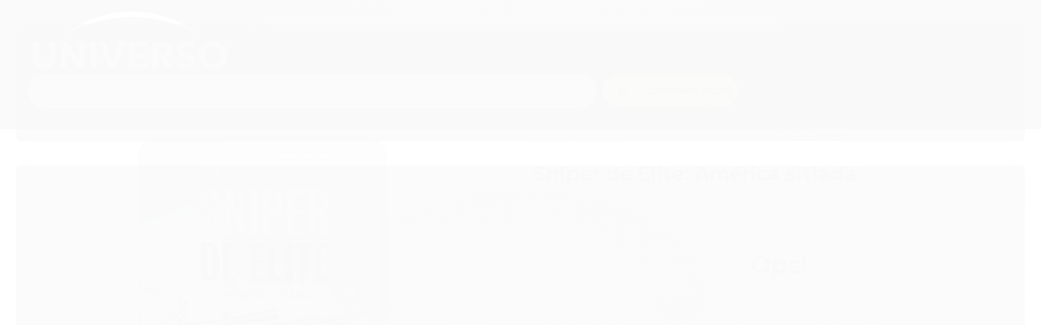

--- FILE ---
content_type: text/css
request_url: https://cdn.awsli.com.br/temasv2/1357/__theme_custom.css?v=1616417587
body_size: 19271
content:
@import url(https://fonts.googleapis.com/css?family=Montserrat:300,400,500,600,700);body {
    font-family: Montserrat;
    background: #fff
}

#corpo {
    margin-bottom: 0
}

.caixa-sombreada,.conteiner-principal .conteiner {
    -webkit-box-shadow: none;
    box-shadow: none;
    padding: 10px 20px;
    background: 0;
    margin: auto;
    width: auto
}

.conteiner,.tema-pequeno .conteiner {
    max-width: 1274px;
    margin: 0
}

#cabecalho>div.conteiner {
    padding: 1px 20px;
}

div.conteiner-principal>div.secao-banners>div {
    max-width: 100%;
    padding: 0
}

#tarja-top-mobile {
    display: none
}

.conteiner,.tema-pequeno .conteiner {
    max-width: 1279px;
    margin: 0
}

.titulo {
    font-family: Montserrat
}

.barra-inicial.fundo-secundario {
    display: none
}

#cabecalho>div.conteiner>div.row-fluid>div.conteudo-topo.span9>div.superior.row-fluid.hidden-phone>div.span8 {
    display: none
}

.coluna.span3.esquerda {
    display: none
}

.busca.borda-alpha {
    margin: auto;
    background: 0 0;
    border: none;
    padding-left: 0;
    -webkit-box-flex: 1;
    flex: 1
}

input#auto-complete {
    width: 100%;
    height: 34px;
    border-radius: 25px;
    background: #f0f0f0;
    border: none;
    position: relative;
    left: 2%
}

button.botao.botao-busca.icon-search.fundo-secundario {
    background: 0 0;
    border: none;
    color: #aaa;
    top: 10px;
    padding: 0
}

#cabecalho .carrinho {
    border: 0;
    float: none;
    width: 50%;
    height: 40px
}

.fundo-principal, .fundo-principal *, .fundo-principal *:hover, .fundo-principal:hover, .fundo-principal.botao:hover {
    fill: #000000;
}

#cabecalho .carrinho>a {
    height: 40px;
    display: -webkit-box;
    display: -ms-flexbox;
    display: flex;
    -ms-flex-wrap: wrap;
    flex-direction: row;
    -webkit-box-align: center;
    -ms-flex-align: center;
    align-items: center;
    -webkit-box-pack: end;
    -ms-flex-pack: end;
    justify-content: center;
    background: #fdce03;
    width: 100%;
    border-radius: 25px
}

#cabecalho .carrinho-vazio-titulo {
    display: none!important
}

#cabecalho .carrinho>a span {
    margin: 0;
    line-height: 0;
    color: #000;
    font-size: 12px;
    font-weight: 600;
    padding: 0;
}

.carrinho-cheio .titulo {
    display: none
}

#cabecalho .carrinho>a i {
    background: 0 0;
    opacity: 1;
    width: auto;
    margin: 0 2px
}

#cabecalho .carrinho>a i:before {
    display: none
}

#cabecalho .carrinho>a i .icon {
    fill: #ff6b6b;
    width: 18px;
    height: 18px
}

#cabecalho .carrinho>a strong {
    line-height: normal
}

#cabecalho .carrinho .qtd-carrinho:after {
    content: '.';
    text-align: center;
    margin-left: 10px;
    font-size: 12px;
    position: relative;
    bottom: 2px
}

#cabecalho .carrinho .qtd-carrinho {
    position: relative;
    background: 0;
    line-height: 20px;
    text-align: center;
    color: #000;
    font-size: 16px;
    font-weight: 600;
    display: block!important;
}

#cabecalho .carrinho .wrap .title-cart {
    display: none
}

#cabecalho .carrinho .wrap .total-cart {
    color: #fff;
    font-size: 12px;
    font-weight: 600;
    margin: 0 2px;
    -webkit-transition: all .2s ease-out;
    transition: all .2s ease-out
}

span.titulo {
    color: #fff;
    font-size: .9vw!important;
    font-weight: 600;
    transition: all .2s ease-out;
    line-height: normal;
    text-transform: uppercase;
}

#cabecalho .carrinho .carrinho-interno.borda-principal {
    border-top-color: #fff;
    border-radius: 20px 0 20px 20px;
    box-shadow: 0 3px 10px 0 rgba(0,0,0,.2);
    -webkit-box-shadow: 0 3px 10px 0 rgba(0,0,0,.2)
}

#cabecalho .carrinho .carrinho-interno .nome-produto {
    color: #000;
    text-transform: uppercase;
    font-weight: 700;
    font-size: 11px;
    text-decoration: none
}

#cabecalho .carrinho .carrinho-interno .preco-produto .preco-promocional {
    font-size: 14px;
    font-weight: 700
}

#cabecalho .carrinho .carrinho-interno li {
    -webkit-transition: all .2s ease-out;
    transition: all .2s ease-out;
    border-color: #fff
}

#cabecalho .carrinho .carrinho-interno li:hover {
    background: #f2f2f2;
    border-radius: 20px
}

#cabecalho .carrinho .carrinho-interno .carrinho-rodape .botao {
    height: 44px;
    line-height: 44px;
    font-size: 0;
    background: #fdce03;
    border-radius: 39px;
    border: none
}

#cabecalho .carrinho .carrinho-interno .carrinho-rodape .botao i {
    display: none
}

#cabecalho .carrinho .carrinho-interno .carrinho-rodape .botao:after {
    content: "Ir para o carrinho";
    font-size: 13px;
    font-weight: 700;
    color: #fff;
    text-transform: uppercase
}

#cabecalho .carrinho .carrinho-interno .carrinho-rodape .carrino-total {
    font-size: 14px;
    color: #c4c4c4;
    font-weight: 700
}

#cabecalho .carrinho .carrinho-interno .carrinho-rodape .carrino-total .titulo {
    color: #000;
    font-weight: 700
}

.menu.superior {
    background: #000;
    margin: auto;
}

#cabecalho>div.conteiner>div.menu.superior>ul>li.borda-principal {
    border: none
}

.menu.superior .nivel-um {
    display: -ms-flexbox;
    display: flex;
    flex-direction: row;
    -ms-flex-wrap: wrap;
    flex-wrap: wrap;
    -webkit-box-pack: center;
    -ms-flex-pack: center;
    justify-content: center;
    align-items: center;
    margin-bottom: 10px
}

.menu.superior .nivel-dois {
    border: none;
    border-radius: 5px;
    -webkit-box-shadow: 0 0 30px 0 rgba(0,0,0,.2);
    box-shadow: 0 0 30px 0 rgba(0,0,0,.2)
}

.menu.superior .nivel-um>li:hover>a {
    color: #fdce03 !important;
    margin: auto;
}

.menu.superior .nivel-um .all-categories.com-filho:hover>a strong {
    color: #fdce03;
    margin-left: 0;
}

#cabecalho .account .account-list li:hover a {
    color: #fdce03!important;
}

#cabecalho .account .account-list li a {
    color: #9b9b9b !important;
    font-size: 14px;
    font-weight: 600;
    text-decoration: none;
    padding: 10px;
    display: block;
}

.menu.superior .nivel-um li:nth-child(2) {
    margin-left: 0!important
}

.menu.superior .nivel-um>li {
    border: none;
    padding: 0;
    text-align: center;
    margin: auto
}

.menu.superior .titulo {
    margin: auto
}

.menu.superior .nivel-um>li:hover {
    margin: auto
}

.menu.superior .nivel-um>li>a {
    position: relative;
    height: 95%
}

.all-categories.com-filho>ul>li:nth-child(4) {
    display: none
}

#cabecalho>div.conteiner>div.menu.superior>div>ul>li.all-categories.com-filho>ul>li.all-categories.com-filho {
    display: none
}

#cabecalho>div.conteiner>div.menu.superior>div>ul>li.all-categories.com-filho>ul>li.offers.com-filho {
    display: none
}

#cabecalho>div.conteiner>div.menu.superior>div>ul>li.all-categories.com-filho>ul>li.top-action-item.rastreio {
    display: none
}

#cabecalho>div.conteiner>div.menu.superior>div>ul>li.all-categories.com-filho>ul>li.categoria-id-3940484.com-filho.borda-principal>ul {
    display: none
}

.menu.superior .nivel-um>li>a>.titulo {
    color: #fff;
    font-size: .9vw;
    font-weight: 600;
    transition: all .2s ease-out;
    line-height: normal;
    white-space: nowrap;
    text-transform: uppercase;
}

.menu.superior .nivel-um>li>a {
    color: #fff;
    font-size: .9vw;
    font-weight: 600;
    transition: all .2s ease-out;
    line-height: normal;
    white-space: nowrap;
    text-transform: uppercase;
}

li.action-item.account a {
    color: #fff!important;
}

.menu.superior .conteiner .nivel-um>li.offers>a {
    background: 0 0!important;
    cursor: pointer
}

.menu.superior .nivel-um>li.offers .icon {
    width: 24px;
    height: 18px;
    display: inline-block;
    vertical-align: middle;
    margin-right: 10px
}

.menu.superior .nivel-um>li.offers .icon path {
    fill: #fff;
}

.menu.superior .nivel-um>li.offers>a>.titulo {
    color: #fff;
}

.menu.superior .nivel-um>li.offers:hover>a>.titulo {
    color: #fdce03!important;
    cursor: pointer;
}

.menu.superior .nivel-um>li:hover>.nivel-dois {
    display: block
}

.menu.superior .nivel-um>li:nth-child(6)>.nivel-dois {
    right: 0;
    left: auto
}

.menu.superior .nivel-um>li:nth-child(7)>.nivel-dois {
    right: 0;
    left: auto
}

.menu.superior .nivel-um>li:nth-child(8)>.nivel-dois {
    right: 0;
    left: auto
}

.offers.com-filho>ul .menu.superior .conteiner .nivel-um>li:hover>a>.titulo {
    color: #505050;
    opacity: .7
}

#Layer_1 {
    width: 20px;
    height: 20px
}

i.icon-list.fundo-principal {
    display: none
}

#cabecalho>div.menu.superior>div>ul>li:nth-child(10) a:hover {
    border-bottom: none
}

.menu.superior .conteiner .nivel-um>li:hover .icon {
    opacity: .7
}

.menu.superior .conteiner .nivel-um>li:nth-last-child(2) ul {
    right: 0;
    left: auto
}

.menu.superior .conteiner .nivel-um>li:nth-last-child(3) ul {
    right: 0;
    left: auto
}

#cabecalho>div.menu.superior>div>ul>li:nth-child(9)>i {
    display: none
}

.menu.superior .nivel-dois {
    background: #fff;
    display: none;
    position: absolute;
    left: 0;
    top: 100%;
    padding: 0;
    max-width: 600px;
    height: auto
}

.menu.superior .nivel-dois li {
    border: none;
    padding: 0 15px;
    margin: 0!important;
    display: block
}

.menu.superior .nivel-dois li:hover {
    background: 0 0
}

.menu.superior .nivel-dois li:hover>.nivel-tres {
    position: relative;
    left: 0;
    width: max-content;
    box-shadow: none
}

.menu.superior .nivel-dois li:hover>.nivel-tres li {
    border: none
}

#cabecalho>div.menu.superior>div>ul>li.com-filho.borda-principal>ul>div.mega-categorias.span6>li.com-filho:before {
    content: '\f078'!important;
    font-family: fontAwesome;
    line-height: 40px;
    float: right
}

.menu.superior .nivel-dois li a {
    color: #000;
    font-size: 14px;
    font-weight: 600;
    text-align: left;
    text-transform: none
}

.menu.superior li.all-categories.com-filho .nivel-dois .titulo:hover {
    color: #fdce03;
}

.menu.superior .nivel-dois li:hover>a {
    color: #fdce03;
}

.menu.superior .nivel-dois li .titulo {
    color: #c4c4c4;
    font-size: 14px;
    font-weight: 600;
    text-align: left
}

.menu.superior .nivel-dois li .titulo:hover {
    color: #000
}

.menu.superior .offers .nivel-dois {
    width: unset;
    min-width: 900px;
    max-width: 1000px
}

.menu.superior .categoria-marcas,.menu.superior .categoria-paginas {
    background-color: rgba(0,0,0,.05)
}

.menu.superior .categoria-marcas .nivel-dois li,.menu.superior .categoria-paginas .nivel-dois li {
    border: 0;
    padding: 0
}

.menu.superior .categoria-marcas .nivel-dois li a,.menu.superior .categoria-paginas .nivel-dois li a {
    padding: 0 20px
}

.menu.superior .categoria-marcas .nivel-dois {
    -webkit-column-gap: 0;
    column-gap: 0
}

.menu.superior .categoria-marcas .nivel-dois.colunas-2 {
    -webkit-column-count: 2;
    column-count: 2
}

.menu.superior .categoria-marcas .nivel-dois.colunas-3 {
    -webkit-column-count: 3;
    column-count: 3
}

.menu.superior .categoria-marcas .nivel-dois.colunas-4 {
    -webkit-column-count: 4;
    column-count: 4
}

.menu.superior .categoria-marcas .nivel-dois.colunas-5 {
    -webkit-column-count: 5;
    column-count: 5
}

.menu.superior #listagemProdutos.listagem .imagem-produto {
    height: 200px
}

.menu.superior li.other-categories>.nivel-dois {
    width: auto
}

.menu.superior li.other-categories>.nivel-dois li a strong {
    color: #9f9f9f;
    font-size: 14px;
    font-weight: 700;
    text-align: left;
    height: 30px
}

.menu.superior li.other-categories>.nivel-dois li.com-filho>.nivel-dois {
    position: absolute;
    top: 0;
    right: 100%;
    left: auto
}

.menu.superior.active {
    display: block
}

.menu.superior li.other-categories>.nivel-dois li.com-filho>.nivel-dois .com-filho .nivel-tres {
    right: 100%;
    left: auto
}

.menu.superior li.other-categories>.nivel-dois li.com-filho>.nivel-dois .mega-categorias {
    padding: 0!important
}

.menu.superior li.other-categories>.nivel-dois li.com-filho>.nivel-dois .mega-recebe {
    display: none!important;
    width: auto!important
}

.menu.superior li.other-categories>.nivel-dois li.com-filho:hover>.nivel-dois {
    display: block
}

.menu.superior li.other-categories>.nivel-dois li:hover a strong {
    color: #000
}

.menu.superior li.all-categories.com-filho .nivel-dois .titulo {
    white-space: pre;
    color: #000
}

.menu.superior li.all-categories.com-filho .titulo svg {
    padding-right: 10px;
    position: relative;
    top: 2px
}

.menu.superior li.all-categories.com-filho .titulo svg path {
    fill: #fdce03;
}

.menu.superior .nivel-dois {
    width: 600px
}

.menu.superior .offers .nivel-dois {
    left: auto;
    width: 900px
}

.menu.superior .offers .nivel-dois .mega-recebe-prod {
    width: 100%;
    height: 100%;
    padding-bottom: 30px
}

.menu.superior .offers .nivel-dois .mega-recebe-prod .listagem>ul {
    margin: 0
}

.menu.superior .offers .nivel-dois .mega-recebe-prod .listagem>ul li:nth-child(4) {
    display: none;
}

.menu.superior .offers .nivel-dois .mega-recebe-prod .listagem>ul li:nth-child(5) {
    display: none;
}

.menu.superior .offers .nivel-dois .mega-recebe-prod .listagem>ul .listagem-linha {
    width: 100%;
    padding: 0;
    margin: 0
}

.menu.superior .offers .nivel-dois .mega-recebe-prod .listagem>ul .listagem-linha>ul {
    display: flex;
    flex-wrap: wrap;
    padding: 0;
    margin: 0;
    width: 100%
}

.menu.superior .offers .nivel-dois .mega-recebe-prod .listagem>ul .listagem-linha>ul>li {
    flex: 0 0 33%;
    width: 33%;
    margin: 0;
    padding: 10px;
    box-sizing: border-box
}

.menu.superior .offers .nivel-dois .mega-recebe-prod .listagem>ul .listagem-linha>ul>li .listagem-item {
    margin: 0
}

.menu.superior .offers .nivel-dois .mega-recebe-prod .listagem>ul .listagem-linha>ul>li .listagem-item .imagem-produto img {
    opacity: 1
}

.menu.superior .offers .nivel-dois .mega-recebe-prod .listagem>ul .listagem-linha>ul>li .listagem-item .info-produto {
    min-height: 1px!important
}

.menu.superior .offers .nivel-dois .mega-recebe-prod .listagem>ul .listagem-linha>ul>li .listagem-item .info-produto .nome-produto {
    white-space: normal;
    text-align: center
}

.menu.superior .offers .nivel-dois .mega-recebe-prod .listagem>ul .listagem-linha>ul>li .listagem-item.indisponivel img {
    opacity: .4
}

.menu.superior .offers .nivel-dois .counter-offer {
    display: flex;
    flex-wrap: wrap;
    background: #f2f2f2;
    height: 110px
}

.menu.superior .offers .nivel-dois .counter-offer .counter,.menu.superior .offers .nivel-dois .counter-offer .promo {
    flex: 0 0 50%;
    box-sizing: border-box
}

.menu.superior .offers .nivel-dois .counter-offer .counter .title,.menu.superior .offers .nivel-dois .counter-offer .promo .title {
    display: none;
    width: 100%;
    color: #f32828;
    text-align: center;
    font-weight: 400;
    font-size: 16px;
    line-height: normal;
    padding: 5px 0
}

.menu.superior .offers .nivel-dois .counter-offer .promo .title {
    background: #fff;
    position: relative
}

.menu.superior .offers .nivel-dois .counter-offer .promo p {
    display: block;
    font-size: 30px;
    color: #000;
    font-weight: 700;
    margin: 0;
    text-align: center;
    line-height: 103px
}

.menu.superior .offers .nivel-dois .counter-offer .promo p strong {
    color: #000;
    font-weight: 700
}

.menu.superior .offers .nivel-dois .counter-offer .counter .title {
    background: #fff
}

.menu.superior .offers .nivel-dois .counter-offer .counter .counter-wrap {
    display: flex;
    flex-wrap: wrap;
    justify-content: center;
    align-items: center;
    margin: 25px 0
}

.menu.superior .offers .nivel-dois .counter-offer .counter .counter-wrap .icon-offer {
    width: 52px;
    height: 52px;
    display: block
}

.menu.superior .offers .nivel-dois .counter-offer .counter .counter-wrap .icon-offer .a {
    fill: #000
}

.menu.superior .offers .nivel-dois .counter-offer .counter .counter-wrap .icon-offer .c {
    fill: #f2f2f2
}

.menu.superior .offers .nivel-dois .counter-offer .counter .counter-wrap .item {
    line-height: normal;
    padding: 0 20px;
    position: relative
}

.menu.superior .offers .nivel-dois .counter-offer .counter .counter-wrap .item:before {
    content: attr(date-value);
    display: block;
    font-size: 30px;
    font-weight: 700;
    color: #000
}

.menu.superior .offers .nivel-dois .counter-offer .counter .counter-wrap .item:after {
    content: ':';
    display: block;
    font-size: 30px;
    font-weight: 400;
    color: #000;
    position: absolute;
    top: 0;
    right: 0
}

.menu.superior .offers .nivel-dois .counter-offer .counter .counter-wrap .item:last-child:after {
    display: none
}

.menu.superior .offers .nivel-dois .counter-offer .counter .counter-wrap .item .description {
    font-size: 16px;
    font-weight: 400;
    color: #000
}

#cabecalho>div.menu.superior.hidden-phone>div>ul>li.all-categories.com-filho>ul>li.borda-principal {
    display: block!important
}

#cabecalho>div.menu.superior.hidden-phone>div>ul>li.borda-principal {
    display: none
}

#cabecalho.fixed .open-menu {
    display: block;
    background: 0;
    position: relative;
    left: 1%;
    margin-top: 5px
}

#cabecalho.fixed .open-menu .line {
    background: #fdce03;
    height: 3px;
    width: 22px;
    margin-bottom: 5px;
    -webkit-transform-origin: left;
    transform-origin: left;
    -webkit-transition: ease-out .2s;
    transition: ease-out .2s;
    -webkit-transform: rotate(0);
    transform: rotate(0);
    display: block
}

#cabecalho.logo-centro .conteudo-topo .inferior .span12 {
    display: -webkit-box;
    display: -ms-flexbox;
    display: flex;
    -ms-flex-wrap: wrap;
    flex-wrap: wrap;
    -webkit-box-pack: end;
    -ms-flex-pack: end;
    justify-content: flex-end
}

#cabecalho .row-fluid {
    display: -webkit-box;
    display: -ms-flexbox;
    display: flex;
    -ms-flex-wrap: wrap;
    flex-wrap: wrap;
    -webkit-box-align: center;
    -ms-flex-align: center;
    align-items: center;
    padding: 5px 0
}

#cabecalho .bem-vindo .inferior .busca-mobile,#cabecalho .conteudo-topo .inferior .busca-mobile {
    -webkit-box-flex: 1;
    -ms-flex: 1;
    flex: 1;
    width: auto
}

#cabecalho>div.menu.superior>div>ul>ul>li>div:nth-child(3) {
    display: none
}

.conteudo-topo {
    width: 85%!important;
    margin-left: 0!important
}

.superior.row-fluid.hidden-phone {
    display: none!important
}

.barra-inicial .top-actions {
    -webkit-box-flex: 1;
    -ms-flex: auto;
    flex: auto;
    display: -webkit-box;
    display: -ms-flexbox;
    display: flex;
    -ms-flex-wrap: wrap;
    flex-wrap: wrap;
    -webkit-box-pack: end;
    -ms-flex-pack: end;
    justify-content: flex-end
}

.barra-inicial .top-actions .top-action-item {
    padding: 0 10px;
    -webkit-transition: all .2s ease-out;
    transition: all .2s ease-out
}

.barra-inicial .top-actions .top-action-item a {
    color: rgba(0,0,0,.2);
    font-size: 13px;
    font-weight: 700;
    text-decoration: none;
    -webkit-transition: all .2s ease-out;
    transition: all .2s ease-out
}

.barra-inicial .top-actions .top-action-item a .icon {
    width: 12px;
    fill: rgba(0,0,0,.2);
    vertical-align: middle;
    margin-right: 5px;
    -webkit-transition: all .2s ease-out;
    transition: all .2s ease-out
}

.barra-inicial .top-actions .top-action-item a:hover {
    color: #ff6b6b
}

.barra-inicial .top-actions .top-action-item a:hover .icon {
    fill: #ff6b6b
}

.barra-inicial .top-actions .top-action-item.rastreio:hover a {
    color: #ff6b6b
}

.barra-inicial .top-actions .top-action-item.rastreio:hover a .icon {
    fill: #ff6b6b
}

.barra-inicial .top-actions .top-action-item.rastreio:hover:after {
    color: #ff6b6b
}

.barra-inicial .top-actions .top-action-item.rastreio:after {
    content: '\f0d7';
    font-family: FontAwesome;
    margin-left: 5px;
    vertical-align: middle;
    color: rgba(0,0,0,.2);
    -webkit-transition: all .2s ease-out;
    transition: all .2s ease-out
}

.rastreio {
    position: relative
}

.rastreio .form-rastreio {
    background: #fff;
    position: absolute;
    top: 100%;
    right: 0;
    z-index: 999;
    left: 0;
    -webkit-box-sizing: border-box;
    box-sizing: border-box;
    padding: 10px;
    opacity: 0;
    visibility: hidden;
    width: 220px;
    -webkit-transition: all .2s ease-out;
    transition: all .2s ease-out;
    -webkit-box-shadow: 0 3px 10px 0 rgba(0,0,0,.2);
    box-shadow: 0 3px 10px 0 rgba(0,0,0,.2);
    border-radius: 0 20px 20px
}

.rastreio .form-rastreio .wrap {
    position: relative;
    margin: 10px 0
}

.rastreio .form-rastreio span {
    color: #000;
    font-size: 13px;
    font-weight: 700;
    display: block;
    text-transform: uppercase;
    margin: 10px 0;
    text-align: left;
    line-height: 20px;
    white-space: normal
}

.rastreio .form-rastreio input {
    width: 100%;
    padding: 0 10px;
    height: 35px;
    background: 0 0;
    -webkit-box-sizing: border-box;
    box-sizing: border-box;
    padding: 10px;
    border-radius: 22px;
    margin-bottom: 0;
    color: #000;
    outline: 0;
    border: solid 1px #d1d1d1;
    outline: 0
}

.rastreio .form-rastreio input::-webkit-input-placeholder {
    color: #9b9b9b;
    font-size: 13px
}

.rastreio .form-rastreio input:-moz-placeholder {
    color: #9b9b9b;
    font-size: 13px
}

.rastreio .form-rastreio input::-moz-placeholder {
    color: #9b9b9b;
    font-size: 13px
}

.rastreio .form-rastreio input:-ms-input-placeholder {
    color: #9b9b9b;
    font-size: 13px
}

.rastreio .form-rastreio button {
    position: absolute;
    right: 10px;
    height: 48px;
    bottom: -6px;
    line-height: 48px;
    padding: 0;
    background: 0 0;
    color: #aaa;
    -webkit-box-shadow: none;
    box-shadow: none;
    border: none
}

.rastreio .form-rastreio button:before {
    content: "\f002";
    font-family: FontAwesome;
    font-size: 1em
}

.rastreio:hover .form-rastreio {
    visibility: visible;
    opacity: 1
}

ul.top-actions {
    width: 8%;
    border: none;
    height: 50px;
    padding: 0;
    text-align: center;
    line-height: 3.5;
    margin: auto
}

#cabecalho.logo-centro .conteudo-topo.span3 {
    -webkit-box-flex: 1;
    -ms-flex: auto;
    flex: auto;
    margin-left: 0
}

#cabecalho.logo-centro .logo a img {
    left: 0;
    right: 0;
    margin: 15px auto
}

#cabecalho.logo-centro .actions>li {
    -webkit-box-flex: 1;
    -ms-flex: auto;
    flex: auto;
    margin-right: 20px
}

#cabecalho.logo-centro .actions>li:last-child {
    margin-right: 0
}

#barraTopo {
    display: none!important
}

.banner.tarja {
    margin-left: 0;
    text-align: center;
    padding: 10px 20px
}

.tarja-mob {
    display: none
}

#cabecalho .logo a {
    max-height: 75px;
    height: auto
}

.logo a img {
    position: static
}

#cabecalho .actions {
    display: -webkit-box;
    display: -ms-flexbox;
    display: flex;
    -ms-flex-wrap: wrap;
    flex-wrap: wrap;
    list-style: none;
    border: none;
    padding: 0;
    text-align: center;
    position: relative;
    align-items: center;
    margin: auto
}

li.borda-principal {
    display: none
}

ul.action-links {
    display: none
}

ul.nivel-um {
    display: flex
}

#cabecalho .actions>li {
    -webkit-box-flex: 1;
    -ms-flex: auto;
    flex: auto;
    padding: 0
}

#cabecalho .actions>li:hover>a {
    color: #ccc
}

#cabecalho .actions>li>a {
    display: block;
    color: #000;
    font-size: .9vw;
    font-family: Lato;
    font-weight: 700;
    transition: all .2s ease-out;
    white-space: nowrap;
    text-transform: uppercase
}

#cabecalho .actions>li>a .icon {
    width: 18px;
    height: 18px;
    margin-right: 5px;
    vertical-align: middle
}

#cabecalho .actions>li>a .icon .a {
    fill: #ff6b6b
}

#cabecalho .actions>li>a .icon circle {
    fill: #ff6b6b
}

#cabecalho .actions>li:hover .total-cart,#cabecalho .actions>li:hover a span {
    color: #fdce03;
}

#cabecalho .account {
    position: relative;
    margin-right: 0
}

#cabecalho .account a svg {
    padding-right: 5px
}

#cabecalho .account>a:after {
    content: '\f0d7';
    font-family: FontAwesome;
    margin-left: 5px;
    vertical-align: middle
}

#cabecalho .account .account-list {
    -webkit-transition: all .2s ease-out;
    transition: all .2s ease-out;
    margin-left: 0;
    position: absolute;
    top: 100%;
    background: #fff;
    right: 0;
    z-index: 999;
    min-width: 220px;
    visibility: hidden;
    opacity: 0;
    border-radius: 20px 0 20px 20px;
    box-shadow: 0 3px 10px 0 rgba(0,0,0,.2)
}

#cabecalho .account .account-list li {
    -webkit-transition: all .2s ease-out;
    transition: all .2s ease-out
}

#cabecalho .account .account-list li:hover {
    color: #000
}

#cabecalho .account .account-list li:hover a {
    color: #fdce03;
    !important }

#cabecalho .account:hover .account-list {
    visibility: visible;
    opacity: 1
}

.banner.mini-banner {
    margin-bottom: 0;
    border-radius: 20px
}

#corpo .conteudo>.row-fluid {
    margin: 0
}

#corpo .conteudo>.row-fluid .modulo.span4 {
    margin-left: 2%;
    width: 32%
}

@media screen and (max-width: 767px) {
    #corpo .conteudo>.row-fluid .modulo.span4 {
        margin-left:0;
        width: 100%
    }
}

#corpo .conteudo>.row-fluid [class*=span]:first-child {
    margin-left: 0!important
}

.caixa-sombreada,.conteiner-principal .conteiner {
    -webkit-box-shadow: none;
    box-shadow: none
}

.conteiner,.tema-pequeno .conteiner {
    max-width: 1274px;
    width: auto
}

.banner.mini-banner img {
    -webkit-transition: all .4s ease-out;
    transition: all .4s ease-out
}

.banner.mini-banner img:hover {
    -webkit-transform: scale(1.1);
    transform: scale(1.1)
}

#listagemProdutos.listagem .titulo-categoria strong,#listagemProdutos.listagem>.titulo,.listagem.aproveite-tambem .titulo-categoria strong,.listagem.aproveite-tambem>.titulo {
    color: #000;
    text-transform: uppercase;
    font-size: 18px;
    font-weight: 700
}

#listagemProdutos.listagem .titulo-categoria,#listagemProdutos.listagem>.titulo,.listagem.aproveite-tambem .titulo-categoria,.listagem.aproveite-tambem>.titulo {
    background: 0 0;
    border-top: none;
    text-align: left;
    position: relative;
    padding: 20px 0
}

#listagemProdutos.listagem .titulo-categoria:hover,#listagemProdutos.listagem>.titulo:hover,.listagem.aproveite-tambem .titulo-categoria:hover,.listagem.aproveite-tambem>.titulo:hover {
    background: 0 0;
    padding-left: 0
}

#listagemProdutos.listagem .titulo-categoria:after,#listagemProdutos.listagem>.titulo:after,.listagem.aproveite-tambem .titulo-categoria:after,.listagem.aproveite-tambem>.titulo:after {
    content: "";
    background: #d0d0d0;
    width: 100%;
    height: 0;
    display: block;
    margin: 15px auto
}

#listagemProdutos.listagem .listagem-linha,.listagem.aproveite-tambem .listagem-linha {
    border: none
}

#listagemProdutos.listagem .listagem-linha li,.listagem.aproveite-tambem .listagem-linha li {
    border: none!important
}

.listagem>ul:not(.produtos-carrossel) {
    display: -moz-flex;
    display: -ms-flexbox;
    display: -webkit-box;
    display: flex;
    -ms-flex-wrap: wrap;
    flex-wrap: wrap
}

#listagemProdutos.listagem .listagem-item .info-produto,.listagem.aproveite-tambem .listagem-item .info-produto {
    text-align: -webkit-left;
    min-height: 200px
}

#listagemProdutos>ul>li {
    height: auto
}

#listagemProdutos.listagem .listagem-item .info-produto .nome-produto,.listagem.aproveite-tambem .listagem-item .info-produto .nome-produto {
    font-size: 20px;
    color: #000;
    font-weight: 500;
    min-height: 40px;
    line-height: 22px;
    text-align: left;
    white-space: normal;
}

#listagemProdutos.listagem .listagem-item .info-produto .preco-produto .preco-venda,.listagem.aproveite-tambem .listagem-item .info-produto .preco-produto .preco-venda {
    font-size: 14px;
    font-weight: 400;
    color: #9f9f9f;
    display: block;
    margin: 0 0 10px
}

#listagemProdutos.listagem .listagem-item .info-produto .preco-produto .preco-promocional,#listagemProdutos.listagem .listagem-item .info-produto .preco-produto span.preco-a-partir strong,.listagem.aproveite-tambem .listagem-item .info-produto .preco-produto .preco-promocional,.listagem.aproveite-tambem .listagem-item .info-produto .preco-produto span.preco-a-partir strong {
    color: #000;
    font-size: 20px;
    display: block;
    font-weight: 700
}

#listagemProdutos.listagem .listagem-item .info-produto .preco-produto .preco-parcela,.listagem.aproveite-tambem .listagem-item .info-produto .preco-produto .preco-parcela {
    font-size: 15px;
    font-weight: 400;
    color: #868686;
    white-space: normal
}

#listagemProdutos.listagem .listagem-item .info-produto .preco-produto .preco-parcela strong,.listagem.aproveite-tambem .listagem-item .info-produto .preco-produto .preco-parcela strong {
    font-weight: 400;
    color: #868686;
    font-size: 15px
}

#listagemProdutos.listagem .listagem-item .info-produto .preco-produto .preco-parcela strong:nth-child(2) {
    font-weight: 700;
    color: #444
}

#listagemProdutos.listagem .listagem-item .info-produto .preco-produto .preco-parcela strong:nth-child(3) {
    font-weight: 700;
    color: #444
}

#listagemProdutos.listagem .listagem-item:hover,.listagem.aproveite-tambem .listagem-item:hover {
    background: #fff;
    -webkit-transition: all .2s ease-out;
    transition: all .2s ease-out;
    -webkit-box-shadow: none;
    box-shadow: none;
    outline: 0;
    border-radius: 5px;
    box-shadow: 0 3px 10px 0 rgba(0,0,0,.2);
    -webkit-box-shadow: 0 3px 10px 0 rgba(0,0,0,.2)
}

#listagemProdutos.listagem .listagem-item:hover .info-produto,.listagem.aproveite-tambem .listagem-item:hover .info-produto {
    opacity: .4
}

#listagemProdutos.listagem .listagem-item .acoes-produto,.listagem.aproveite-tambem .listagem-item .acoes-produto {
    border: none;
    bottom: 0;
    padding: 0;
    display: flex;
    flex-wrap: wrap;
    padding: 10px;
    border-radius: 5px
}

#listagemProdutos.listagem .listagem-item .acoes-produto .botao-comprar,.listagem.aproveite-tambem .listagem-item .acoes-produto .botao-comprar {
    -webkit-box-sizing: border-box;
    box-sizing: border-box;
    -webkit-transition: all .2s ease-out;
    transition: all .2s ease-out;
    color: #fff;
    font-size: 12px;
    font-weight: 600;
    border: 0;
    border-radius: 29px;
    background: #fdce03;
    display: flex;
    justify-content: center;
    align-items: center;
    text-align: center;
    padding: 0;
    width: 50%;
    flex: auto;
    height: 42px;
    text-transform: uppercase;
    margin: 0;
    text-shadow: none
}

a.botao.botao-comprar.principal.botao-comprar-ajax {
    font-size: 0!important;
    width: 70%
}

a.botao.botao-comprar.principal.botao-comprar-ajax:after {
    content: 'ADICIONAR';
    font-size: 12px
}

#listagemProdutos.listagem .listagem-item .acoes-produto .botao-comprar .icon,.listagem.aproveite-tambem .listagem-item .acoes-produto .botao-comprar .icon {
    fill: #fff;
    width: 15px;
    height: 18px;
    display: inline-block;
    vertical-align: text-bottom;
    margin-right: 5px
}

#listagemProdutos.listagem .listagem-item .acoes-produto .botao-comprar .icon *,.listagem.aproveite-tambem .listagem-item .acoes-produto .botao-comprar .icon * {
    fill: #fff
}

#listagemProdutos.listagem .listagem-item .acoes-produto .botao-comprar:hover,.listagem.aproveite-tambem .listagem-item .acoes-produto .botao-comprar:hover {
    opacity: .7
}

#listagemProdutos.listagem .listagem-item .acoes-produto .prod-counter,.listagem.aproveite-tambem .listagem-item .acoes-produto .prod-counter {
    height: 42px;
    width: 25%;
    margin-right: 10px;
    box-sizing: border-box;
    position: relative;
    background: #f2f2f2;
    border-radius: 45px
}

#listagemProdutos.listagem .listagem-item .acoes-produto .prod-counter .qtd-prod,.listagem.aproveite-tambem .listagem-item .acoes-produto .prod-counter .qtd-prod {
    background: #f2f2f2;
    border: none;
    color: #000;
    font-size: 16px;
    text-align: center;
    font-weight: 600;
    width: 100%;
    height: 100%;
    box-sizing: border-box;
    border-radius: 45px;
    margin: 0;
    padding-left: 7px;
    box-shadow: none
}

#listagemProdutos.listagem .listagem-item .acoes-produto .prod-counter .qtd-nav,.listagem.aproveite-tambem .listagem-item .acoes-produto .prod-counter .qtd-nav {
    position: absolute;
    top: 1px;
    right: 1px;
    width: 18px;
    height: 42px;
    border: solid 0 #c4c4c4
}

#listagemProdutos.listagem .listagem-item .acoes-produto .prod-counter .qtd-nav .bt-qty,.listagem.aproveite-tambem .listagem-item .acoes-produto .prod-counter .qtd-nav .bt-qty {
    height: 40%;
    width: 100%;
    display: block;
    background: #f2f2f2;
    display: flex;
    flex-wrap: wrap;
    justify-content: center;
    align-items: center;
    font-size: .8em;
    color: #000;
    margin: 2px 0;
    border-radius: 20px
}

.fa-window-minimize:before {
    vertical-align: super
}

span.bt-qty.bt-plus {
    border-radius: 5px
}

span.bt-qty.bt-minus {
    border-radius: 5px
}

#listagemProdutos.listagem .listagem-item.item-adicionado,.listagem.aproveite-tambem .listagem-item.item-adicionado {
    border-color: #000
}

#listagemProdutos.listagem .listagem-item.item-adicionado:hover,.listagem.aproveite-tambem .listagem-item.item-adicionado:hover {
    border-color: #000
}

#listagemProdutos.listagem .listagem-item.item-adicionado .acoes-produto,.listagem.aproveite-tambem .listagem-item.item-adicionado .acoes-produto {
    opacity: 1
}

#listagemProdutos.listagem .listagem-item.produto-adicionado .info-produto,.listagem.aproveite-tambem .listagem-item.produto-adicionado .info-produto {
    opacity: 0
}

#listagemProdutos.listagem .listagem-item.produto-adicionado .acoes-produto,.listagem.aproveite-tambem .listagem-item.produto-adicionado .acoes-produto {
    display: none
}

#listagemProdutos.listagem .listagem-item.produto-adicionado .adicionado-carrinho.bandeira-carrinho,.listagem.aproveite-tambem .listagem-item.produto-adicionado .adicionado-carrinho.bandeira-carrinho {
    display: none
}

#listagemProdutos.listagem .listagem-item.produto-adicionado a.produto-sobrepor::before,.listagem.aproveite-tambem .listagem-item.produto-adicionado a.produto-sobrepor::before {
    content: "\f00c";
    font-family: FontAwesome;
    position: absolute;
    left: 0;
    right: 0;
    bottom: 30%;
    width: 100%;
    text-align: center;
    color: #1acb2e;
    font-size: 2em
}

#listagemProdutos.listagem .listagem-item.produto-adicionado a.produto-sobrepor::after,.listagem.aproveite-tambem .listagem-item.produto-adicionado a.produto-sobrepor::after {
    content: "Adicionado ao carrinho";
    position: absolute;
    left: 0;
    right: 0;
    bottom: 25%;
    font-size: 14px;
    font-weight: 600;
    width: 100%;
    text-align: center
}

#listagemProdutos.listagem .listagem-item.indisponivel,.listagem.aproveite-tambem .listagem-item.indisponivel {
    background: 0 0
}

#listagemProdutos.listagem .listagem-item.indisponivel:hover .info-produto,.listagem.aproveite-tambem .listagem-item.indisponivel:hover .info-produto {
    opacity: 1
}

#listagemProdutos.listagem .listagem-item .produto-avise .avise-me-list .avise-me-list-btn,.listagem.aproveite-tambem .listagem-item .produto-avise .avise-me-list .avise-me-list-btn {
    background: #000;
    color: #fff;
    border-color: #000;
    text-align: center
}

#listagemProdutos.listagem .imagem-produto,#listagemProdutos.listagem .produtos-carrossel[data-produtos-linha] .imagem-produto,.listagem.aproveite-tambem .imagem-produto,.listagem.aproveite-tambem .produtos-carrossel[data-produtos-linha] .imagem-produto {
    height: 270px
}

.caixa1 .texto {
    display: none
}

.caixa1:hover .texto {
    display: flex;
    flex-direction: column;
    background: #fff;
    position: absolute;
    top: 38px;
    width: auto;
    border-radius: 0 20px 20px;
    box-shadow: 0 3px 10px 0 rgba(0,0,0,.2);
    -webkit-box-shadow: 0 3px 10px 0 rgba(0,0,0,.2);
    left: 0;
    background: #fff;
    z-index: 999;
    padding: 10px;
    -webkit-box-sizing: border-box;
    box-sizing: border-box
}

.span4.hidden-phone {
    display: flex
}

.caixa1 {
    float: none;
    width: 51%;
    height: 40px;
    text-align: center;
    position: relative;
    border-radius: 25px;
    margin-right: 10px;
    border: dashed 1px #fff;
}

.caixa1>span {
    font-size: 11px;
    font-weight: 600;
    color: #fff;
    text-transform: uppercase;
    cursor: context-menu;
    position: relative;
    top: 2px;
}

div.caixa1>span>svg {
    position: relative;
    top: 6px;
    margin-right: 4px
}

.span8.busca-mobile {
    flex: 1;
    background: #000;
}

span.ops {
    color: #fdce03;
}

.texto {
    padding: 10px;
    z-index: 999
}

.modulo.span6 img:hover {
    -webkit-transform: scale(1.1);
    transform: scale(1.1);
    margin: 0
}

@media(max-width: 800px) {
    .modulo.span6 img:hover {
        -webkit-transform:none;
        transform: none;
        margin: 0
    }
}

.modulo.span6 img {
    -webkit-transition: all .4s ease-out;
    transition: all .4s ease-out
}

.banner-center {
    width: auto;
    height: auto;
    display: flex;
    flex-direction: row;
    justify-content: space-between;
    padding: 12px 0 26px
}

.banner-center .modulo.span6 {
    width: auto;
    overflow: hidden;
    border-radius: 25px;
    margin: 10px
}

.banner-center .modulo.span6:hover {
    width: auto;
    overflow: hidden;
    border-radius: 25px
}

li.action-item.support:hover .support-items {
    display: block;
    position: absolute
}

li.action-item.support .support-items {
    display: none
}

#listagemProdutos .support-items {
    display: block;
    position: relative;
    z-index: 1
}

#listagemProdutos ul.contact {
    display: flex;
    justify-content: space-between;
    margin: auto
}

#listagemProdutos>ul:nth-child(2)>ul>li>div>ul>li>a>svg {
    width: 70px;
    height: 70px
}

#listagemProdutos .support-items:hover {
    display: block
}

.support-items {
    z-index: 9999999;
    background: #fff
}

#cabecalho>div#cabecalho .menu.superior>div>ul>ul:nth-child(12)>li>div>ul>li>a>svg {
    display: none
}

.menu li>a i {
    display: block
}

.fb-page.fb_iframe_widget {
    display: none
}

.redes-sociais.borda-principal {
    border: none
}

#cabecalho .support a {
    display: flex;
    justify-content: space-evenly;
    align-items: center
}

#cabecalho .support .support-items {
    -webkit-transition: all .2s ease-out;
    transition: all .2s ease-out;
    border: 0;
    margin-left: 0;
    position: absolute;
    left: 0;
    right: 0;
    top: 83%;
    background: #fff;
    z-index: 999;
    opacity: 0;
    visibility: hidden;
    min-width: 300px;
    padding: 10px;
    -webkit-box-sizing: border-box;
    box-sizing: border-box;
    -webkit-box-shadow: 0 3px 10px 0 rgba(0,0,0,.2);
    box-shadow: 0 3px 10px 0 rgba(0,0,0,.2);
    border-radius: 0 20px 20px
}

#cabecalho>div.conteiner>div.menu.superior>div>ul>ul.actions>li>div:nth-child(3) {
    display: none
}

#cabecalho .support .support-items .icon {
    width: 15px;
    height: 15px;
    display: none;
    vertical-align: middle;
    fill: #000;
    margin-right: 5px
}

#cabecalho .support .support-items .contact {
    margin: 0;
    display: flex;
    flex-direction: column;
    align-items: center
}

#cabecalho .support .support-items .redes-sociais {
    border: none;
    padding-top: 10px
}

.caixa-facebook {
    display: none
}

#cabecalho .support .support-items .redes-sociais .titulo {
    display: none
}

#cabecalho .support .support-items .redes-sociais i {
    background-color: #ccc;
    color: #fff;
    border-radius: 20px;
    background: red
}

.menu li>a i,.menu-responsivo i {
    width: 30px;
    height: 30px;
    line-height: 30px;
    font-size: 16px;
    margin: 0
}

#cabecalho .support .support-items .contact li {
    border: none
}

#cabecalho .support .support-items .contact li {
    margin: 10px 5px;
    padding: 0
}

#cabecalho .support .support-items .contact li a,#cabecalho .support .support-items .contact li span {
    color: #000;
    font-size: 15px;
    font-weight: 600;
    display: block;
    -webkit-transition: all .2s ease-out;
    transition: all .2s ease-out;
    text-align: center
}

#cabecalho .support .support-items .contact li a:hover,#cabecalho .support .support-items .contact li span:hover {
    text-decoration: none;
    color: #fdce03;
}

#cabecalho .support .support-items .office-hours {
    padding: 10px;
    text-align: center
}

#cabecalho .support .support-items .office-hours i {
    margin-right: 10px
}

#cabecalho .support .support-items .office-hours .icon .a {
    fill: transparent
}

#cabecalho .support .support-items .office-hours .icon .c {
    fill: #000
}

#cabecalho .support .support-items .office-hours p {
    color: #000;
    font-size: 15px;
    font-weight: 700;
    margin: 5px 0
}

#cabecalho .support .support-items .office-hours p.title {
    color: #000;
    text-transform: capitalize
}

#cabecalho .support:hover .support-items {
    visibility: visible;
    opacity: 1
}

#cabecalho .support .support-items .contact li a svg.icon {
    display: none
}

.pagina-busca #instagram,.pagina-categoria #instagram,.pagina-pagina #instagram,.pagina-produto #instagram {
    margin: 0 0 20px
}

div#instagram {
    text-align: left;
    margin: 0 0 60px
}

div#instagram .icon {
    width: 30px;
    height: 30px;
    vertical-align: sub;
    margin-right: 10px;
    display: none
}

div#instagram .icon .cls-1 {
    fill: #000
}

div#instagram h2 {
    padding: 0 0 10px;
    position: relative;
    display: block;
    margin: 0
}

div#instagram h2:after {
    content: "";
    background: #d0d0d0;
    width: 100%;
    height: 0;
    display: block;
    margin: 15px auto
}

div#instagram h2 span {
    margin-right: 5px
}

div#instagram h2 a,div#instagram h2 span {
    font-size: 18px;
    font-weight: 700;
    color: #aaa;
    font-family: Montserrat;
    text-transform: uppercase
}

div#instagram h2 a {
    color: #fdce03;
}

div#instagram h2 a:hover {
    color: #000
}

div#instagram ul {
    display: -webkit-box;
    display: -ms-flexbox;
    display: flex;
    -webkit-box-orient: horizontal;
    -webkit-box-direction: normal;
    -ms-flex-flow: row;
    flex-flow: row;
    margin: 0
}

div#instagram ul li {
    margin-right: 20px;
    display: inline-block;
    overflow: hidden;
    -webkit-box-flex: 1;
    -ms-flex: auto;
    flex: auto;
    border-radius: 20px;
    cursor: pointer
}

div#instagram ul li a {
    position: relative;
    display: block;
    height: 100%
}

div#instagram ul li a:before {
    content: '\f06e';
    font-family: FontAwesome;
    text-align: center;
    color: #fff;
    font-size: 1.5rem;
    position: absolute;
    top: 50%;
    left: 50%;
    -webkit-transform: translate(-50%,-50%);
    transform: translate(-50%,-50%);
    opacity: 0;
    z-index: 10;
    -webkit-transition: all .2s ease-out;
    transition: all .2s ease-out
}

div#instagram ul li a:after {
    content: "";
    position: absolute;
    width: 100%;
    height: 100%;
    background: rgba(0,0,0,.5);
    top: 0;
    left: 0;
    right: 0;
    bottom: 0;
    display: block;
    opacity: 0;
    -webkit-transition: all .2s ease-out;
    transition: all .2s ease-out
}

div#instagram ul li a img {
    -webkit-transition: all .2s ease-out;
    transition: all .2s ease-out;
    -o-object-fit: cover;
    object-fit: cover;
    -o-object-position: center;
    object-position: center;
    height: 100%
}

div#instagram ul li:hover img {
    -webkit-transform: scale(1.1);
    transform: scale(1.1)
}

div#instagram ul li:hover a:after,div#instagram ul li:hover a:before {
    opacity: 1
}

div#instagram ul li:last-child {
    margin-right: 0
}

.pagina-categoria #instagram,.pagina-inicial #instagram,.pagina-produto #instagram {
    display: block
}

.pagina-cadastro #instagram,.pagina-carrinho #instagram,.pagina-checkout #instagram,.pagina-conta #instagram,.pagina-login #instagram {
    display: none
}

.video-container {
    position: relative;
    width: 100%;
    max-width: 1274px;
    height: 500px
}

.video-container iframe {
    position: absolute;
    border-radius: 25px
}

#testimonials h2 {
    display: flex;
    flex-direction: column;
    color: #000;
    font-weight: 700;
    text-transform: uppercase;
    font-size: 18px;
    margin: 0 0 20px;
    font-family: Montserrat
}

#testimonials h2 strong {
    font-size: 30px;
    font-weight: 700;
    text-transform: lowercase;
    color: #000
}

#testimonials .draggable {
    width: 95%;
    margin: 0 auto
}

#testimonials article.slick-slide {
    margin: 0 3px;
    display: flex;
    flex-direction: column;
    align-items: center;
    text-align: center;
    color: #000
}

#testimonials h2 strong {
    font-size: 30px;
    font-weight: 700;
    text-transform: lowercase;
    color: #000
}

#testimonials h2 strong:after {
    content: "";
    width: 50%;
    height: 2px;
    display: block;
    background: #000;
    margin: 5px auto
}

article.slick-slide.slick-active p {
    font-size: 15px;
    color: #707070;
    width: 307px
}

#testimonials article.slick-slide h3 {
    font-size: 20px
}

#testimonials article.slick-slide strong {
    font-size: 18px;
    color: #aaa;
    margin-bottom: 10px
}

.listagem button.slick-next.slick-arrow {
    font-size: 0;
    background: 0 0
}

.listagem button.slick-next.slick-arrow:before {
    content: '\f105';
    font-family: fontawesome;
    font-size: 48px
}

.listagem button.slick-prev.slick-arrow {
    font-size: 0;
    background: 0 0
}

.listagem button.slick-prev.slick-arrow:before {
    content: '\f104';
    font-family: fontawesome;
    font-size: 48px
}

.listagem>ul:not(.produtos-carrossel) li {
    padding: 0
}

.slick-slider {
    position: relative;
    display: block;
    -webkit-box-sizing: border-box;
    box-sizing: border-box;
    -webkit-user-select: none;
    -moz-user-select: none;
    -ms-user-select: none;
    user-select: none;
    -webkit-touch-callout: none;
    -moz-user-select: none;
    -ms-touch-action: pan-y;
    touch-action: pan-y;
    -webkit-tap-highlight-color: transparent
}

.slick-list {
    position: relative;
    display: block;
    overflow: hidden;
    margin: 0;
    padding: 0
}

.slick-list:focus {
    outline: 0
}

.slick-list.dragging {
    cursor: pointer;
    cursor: hand
}

.slick-slider .slick-list,.slick-slider .slick-track {
    -webkit-transform: translate3d(0,0,0);
    transform: translate3d(0,0,0)
}

.slick-track {
    position: relative;
    top: 0;
    left: 0;
    display: block
}

.slick-track:after,.slick-track:before {
    display: table;
    content: ''
}

.slick-track:after {
    clear: both
}

.slick-loading .slick-track {
    visibility: hidden
}

.slick-slide {
    display: none;
    float: left;
    height: 100%;
    min-height: 1px
}

[dir=rtl] .slick-slide {
    float: right
}

.fullbanner-mobile .slick-slide img {
    display: block;
    margin: auto;
    width: -webkit-fill-available
}

.slick-slide.slick-loading img {
    display: none
}

.slick-slide.dragging img {
    pointer-events: none
}

.slick-initialized .slick-slide {
    display: block
}

.slick-loading .slick-slide {
    visibility: hidden
}

.slick-vertical .slick-slide {
    display: block;
    height: auto;
    border: 1px solid transparent
}

.slick-arrow.slick-hidden {
    display: none
}

.slick-next,.slick-prev {
    width: 15px;
    height: 15px;
    display: block;
    z-index: 20;
    position: absolute;
    top: 50%;
    -webkit-transform: translateY(-50%);
    transform: translateY(-50%);
    cursor: pointer
}

.slick-next .icon,.slick-prev .icon {
    fill: #000
}

.slick-next .icon .a,.slick-prev .icon .a {
    fill: #000
}

.slick-prev {
    left: -7px
}

.slick-next {
    right: -7px
}

@media(max-width: 800px) {
    .slick-prev {
        left:-21px
    }

    .slick-next {
        right: -21px
    }
}

.sobre-loja-rodape {
    float: none;
    margin: 0
}

.sobre-loja-rodape span {
    color: #000;
    font-weight: 700;
    text-transform: uppercase;
    font-size: 18px!important;
    margin: 0 0 20px;
    font-family: Montserrat
}

.sobre-loja-rodape p {
    font-size: 15px;
    color: #000;
    margin-top: 20px;
    margin-bottom: 30px
}

.sobre-loja-rodape a {
    font-size: 12px;
    color: #fff;
    border: solid 1px #fdce03;
    padding: 8px 25px;
    border-radius: 27px;
    text-decoration: none;
    background: #fdce03;
    -webkit-transition: all 1s;
    transition: all 1s;
    -webkit-transition: all .2s ease-out;
    transition: all .2s ease-out
}

.sobre-loja-rodape a:hover {
    font-size: 12px;
    color: #fdce03;
    border: solid 1px #fdce03;
    padding: 8px 25px;
    border-radius: 27px;
    text-decoration: none;
    background: 0
}

.pagina-inicial .sobre-loja-rodape {
    display: block;
    margin-bottom: 48px!important
}

.pagina-categoria .sobre-loja-rodape {
    display: block
}

.pagina-carrinho .sobre-loja-rodape {
    display: none
}

.pagina-produto .sobre-loja-rodape {
    display: none
}

.redes-sociais.borda-principal {
    background: 0!important;
    box-shadow: none!important;
    height: max-content;
    padding: 0!important
}

#rodape>div.institucional.fundo-secundario>div>div>div>div>div.span3>div>div.span4.links-rodape.links-rodape-atendimento>ul>li>a>svg {
    display: none
}

span.titulo.cor-secundaria.hidden-phone {
    display: none!important
}

#rodape ul.contact {
    width: max-content
}

#rodape li a {
    color: #fff;
    text-decoration: none;
}

#rodape li a:hover {
    color: #fdce03;
    transition: all .5s
}

#rodape ul.contact li:hover a {
    color: #fdce03;
    transition: all .5s
}

#rodape ul.contact li a {
    color: #aaa;
    text-decoration: none
}

#rodape li {
    list-style: none;
    font-weight: 600;
    text-transform: uppercase;
    font-size: 11px
}

#rodape .lista-redes ul li:hover a {
    opacity: .7
}

.lista-redes i {
    background: #fdce03!important;
    border-radius: 20px;
}

.lista-redes i:hover {
    background: #fdce03;
    !important }

.lista-redes>ul>li {
    margin-top: 12px;
    position: relative;
    margin-right: 5px;
    border: none
}

#rodape .institucional {
    background-image: none!important;
    background: #000;
    min-height: 274px;
}

.pagamento-selos {
    background: #fff
}

span.titulo.cor-secundaria {
    border-bottom: none!important
}

#rodape .institucional .span3 h1 a {
    height: 43px;
    margin-bottom: 7px
}

.institucional h1.logo.cor-secundaria {
    margin-top: 21px
}

.lista-redes li.visible-phone {
    display: block!important
}

#rodape>div.institucional .conteiner>.row-fluid .span9 {
    width: 100%
}

.span4.links-rodape.links-rodape-paginas {
    width: 17%
}

#rodape>div.institucional.fundo-secundario>div>div>div>div>div.newsletter.span4>div>div>div>div>div>span {
    display: none
}

.componente.newsletter.borda-principal {
    border: none;
    background: 0
}

.coluna div.componente.newsletter {
    background: #fff;
    height: auto;
    border-radius: 5px;
    -webkit-box-sizing: border-box;
    box-sizing: border-box
}

#rodape>div.institucional.fundo-secundario>div>div>div>div>div.newsletter.span4>div>div>div>div>div {
    padding: 0
}

p.texto-newsletter.newsletter-cadastro {
    color: #fff;
    font-size: 14px;
    font-weight: 600;
    text-align: end;
    text-transform: uppercase;
}

#rodape .newsletter.span4 .conteiner {
    padding: 20px 0
}

#rodape .newsletter-cadastro.input-conteiner {
    margin: auto;
    text-align: end
}

.newsletter .input-conteiner input[type=text] {
    height: 44px;
    width: 308px;
    border-radius: 46px;
    text-align: center;
    border: none;
    color: #000
}

button.botao.botao-input.fundo-principal.icon-chevron-right.newsletter-assinar:before {
    content: 'Participar';
    font-size: 12px;
    font-family: Montserrat;
    font-weight: 600;
    text-transform: uppercase
}

button.botao.botao-input.fundo-principal.icon-chevron-right.newsletter-assinar {
    position: relative;
    width: 320px;
    height: 44px;
    border-radius: 46px;
    background: #fdce03;
    margin-top: 14px;
    -webkit-transition: all 1s;
    transition: all 1s;
    -webkit-transition: all .2s ease-out;
    transition: all .2s ease-out
}

.componente .newsletter-assinar:hover {
    color: #fdce03;
    background: 0!important;
    border: solid 1px #fdce03;
    -webkit-transition: all 1s;
    transition: all 1s;
    -webkit-transition: all .2s ease-out;
    transition: all .2s ease-out
}

#rodape .institucional .titulo {
    color: #fff;
    border: none;
    font-size: 15px;
    margin: 0;
}

.span4.links-rodape.links-rodape-categorias {
    width: 20%
}

path#Caminho_10 {
    fill: #fdce03;
}

#rodape .institucional .newsletter.span4 p svg {
    margin-right: 10px
}

#rodape>div.institucional.fundo-secundario>div>div>div>div>div.span3>div>div.span4.links-rodape.links-rodape-atendimento>div>p.title {
    display: none
}

.institucional .links-rodape-atendimento p {
    width: max-content;
    color: #aaa;
    font-weight: 600;
    text-transform: uppercase;
    font-size: 11px
}

img.imagem-principal {
    border-radius: 20px
}

.bandeiras-produto .bandeira-promocao::after {
    content: "off";
    text-transform: uppercase
}

.bandeiras-produto {
    right: 0;
    left: auto
}

.bandeiras-produto .bandeira-indisponivel {
    background: #fdce03;
    border: none;
    -webkit-box-shadow: none;
    box-shadow: none
}

.bandeiras-produto .bandeira-frete-gratis,.bandeiras-produto .bandeira-promocao {
    border-radius: 8px;
    height: 30px;
    line-height: 30px;
    text-align: center;
    font-size: 11px;
    font-weight: 700;
    -webkit-box-shadow: none;
    box-shadow: none;
    border: none;
    float: right
}

.bandeiras-produto .bandeira-promocao {
    background: #fdce03;
    color: #fff
}

.bandeiras-produto .bandeira-promocao::after {
    content: "off";
    text-transform: uppercase
}

.bandeiras-produto .bandeira-frete-gratis {
    background: #000;
    color: #fff;
    float: right
}

.breadcrumbs,.info-principal-produto .breadcrumbs {
    background: #f2f2f2;
    border: none;
    border-radius: 2px
}

.breadcrumbs ul li,.info-principal-produto .breadcrumbs ul li {
    border: none
}

.breadcrumbs ul li:first-child *,.info-principal-produto .breadcrumbs ul li:first-child * {
    padding-left: 10px
}

.breadcrumbs ul li a,.info-principal-produto .breadcrumbs ul li a {
    color: #000;
    font-weight: 600;
    text-transform: uppercase;
    text-decoration: none;
    font-size: 14px
}

.breadcrumbs ul li a>.icon-home,.info-principal-produto .breadcrumbs ul li a>.icon-home {
    display: none
}

.breadcrumbs ul li::after,.info-principal-produto .breadcrumbs ul li::after {
    content: "\00BB";
    color: #999
}

.breadcrumbs ul li:last-child a,.info-principal-produto .breadcrumbs ul li:last-child a {
    color: #9f9f9f
}

.breadcrumbs ul li:last-child::after,.info-principal-produto .breadcrumbs ul li:last-child::after {
    content: ""
}

.breadcrumbs ul li strong,.info-principal-produto .breadcrumbs ul li strong {
    color: #9f9f9f;
    text-transform: none;
    font-weight: 400;
    font-size: 14px
}

.pagina-produto .breadcrumbs {
    background: 0 0
}

.pagina-produto .breadcrumbs ul li:first-child * {
    padding-left: 0
}

.pagina-produto .breadcrumbs ul li a {
    color: #aaa;
    font-size: 12px
}

.pagina-produto .breadcrumbs ul li a i {
    display: none
}

.pagina-produto .breadcrumbs ul li::after {
    color: #999
}

.pagina-produto .breadcrumbs ul li:last-child a {
    color: #9f9f9f
}

.pagina-produto .breadcrumbs ul li:last-child::after {
    content: ""
}

.menu.lateral ul li {
    display: block
}

.menu.lateral ul {
    flex-direction: column
}

.pagina-busca .menu.lateral,.pagina-categoria .menu.lateral {
    border-radius: 5px;
    -webkit-box-shadow: none;
    box-shadow: none;
    border: solid 1px #d4d5d6
}

.pagina-busca .menu.lateral .nivel-um,.pagina-categoria .menu.lateral .nivel-um {
    border-top: 0
}

.pagina-busca .menu.lateral .nivel-um>li>a,.pagina-categoria .menu.lateral .nivel-um>li>a {
    background: 0 0;
    -webkit-box-shadow: none;
    box-shadow: none
}

.pagina-busca .menu.lateral .nivel-um>li>a .titulo,.pagina-categoria .menu.lateral .nivel-um>li>a .titulo {
    color: #000;
    font-size: 15px;
    font-weight: 400;
    text-transform: none
}

.pagina-busca .menu.lateral .nivel-um>li.ativo,.pagina-categoria .menu.lateral .nivel-um>li.ativo {
    background: 0 0;
    border: none
}

.pagina-busca .menu.lateral .nivel-um>li.ativo i,.pagina-categoria .menu.lateral .nivel-um>li.ativo i {
    background: 0 0;
    color: #000
}

.icon-chevron-right:before {
    content: "\f078"
}

.pagina-busca .menu.lateral .nivel-um>li.ativo a .titulo,.pagina-categoria .menu.lateral .nivel-um>li.ativo a .titulo {
    color: #000;
    font-size: 15px;
    font-weight: 400
}

.pagina-busca .menu.lateral .nivel-um>li.com-filho,.pagina-categoria .menu.lateral .nivel-um>li.com-filho {
    border: none
}

.pagina-busca .menu.lateral .nivel-um>li.com-filho>a strong,.pagina-categoria .menu.lateral .nivel-um>li.com-filho>a strong {
    color: #000;
    font-weight: 400;
    font-size: 15px
}

.pagina-busca .menu.lateral .nivel-dois,.pagina-categoria .menu.lateral .nivel-dois {
    padding: 10px 0;
    -webkit-box-shadow: none;
    box-shadow: none;
    position: relative!important;
    left: 0!important
}

.pagina-busca .menu.lateral .nivel-dois>li,.pagina-categoria .menu.lateral .nivel-dois>li {
    border: none
}

.pagina-busca .menu.lateral .nivel-dois>li>a,.pagina-categoria .menu.lateral .nivel-dois>li>a {
    color: #9f9f9f;
    font-size: 14px;
    font-weight: 400;
    padding: 0 10px
}

.pagina-busca .menu.lateral .nivel-dois>li:hover,.pagina-categoria .menu.lateral .nivel-dois>li:hover {
    background: 0 0
}

.pagina-busca .menu.lateral .nivel-dois>li:hover>a,.pagina-categoria .menu.lateral .nivel-dois>li:hover>a {
    font-weight: 400;
    color: #000
}

.pagina-busca .menu.lateral .nivel-tres,.pagina-categoria .menu.lateral .nivel-tres {
    -webkit-box-shadow: none;
    box-shadow: none;
    border: none
}

.pagina-busca .menu.lateral .nivel-tres>li>a,.pagina-categoria .menu.lateral .nivel-tres>li>a {
    color: #9b9b9b;
    font-size: 14px;
    font-weight: 400;
    padding: 0 10px
}

.pagina-busca .menu.lateral .nivel-tres>li:hover>a,.pagina-categoria .menu.lateral .nivel-tres>li:hover>a {
    color: #000;
    font-weight: 400
}

.pagina-busca .menu.lateral.outras .nivel-um li {
    padding: 10px
}

.pagina-busca .menu.lateral.outras .nivel-um li>a .titulo,.pagina-categoria .menu.lateral.outras .nivel-um li>a .titulo {
    color: #000;
    font-weight: 400;
    font-size: 15px
}

.pagina-busca .menu.lateral.outras .nivel-um li:hover a,.pagina-categoria .menu.lateral.outras .nivel-um li:hover a {
    background: 0 0
}

.pagina-busca .menu.lateral.outras .nivel-um li:hover a .titulo,.pagina-categoria .menu.lateral.outras .nivel-um li:hover a .titulo {
    color: #fdce03;
}

.pagina-busca .menu.lateral li.ativo,.pagina-categoria .menu.lateral li.ativo {
    background: 0 0
}

.pagina-busca .menu.lateral li.ativo>a,.pagina-categoria .menu.lateral li.ativo>a {
    color: #000;
    font-weight: 400
}

.pagina-categoria .conteudo h1.titulo {
    color: #000;
    font-size: 18px;
    font-weight: 600;
    line-height: normal;
    text-transform: uppercase
}

.pagina-busca .conteudo ol {
    margin: 0;
    margin-bottom: 10px
}

.pagina-busca .conteudo ol li {
    color: #b5b5b5;
    font-size: 14px
}

.ordenar-listagem.rodape,.ordenar-listagem.topo {
    border: none
}

.filtro {
    -webkit-box-shadow: none;
    box-shadow: none;
    outline: 0;
    border: solid 1px #d4d5d6;
    border-radius: 5px
}

.filtro .titulo {
    font-size: 15px;
    color: #000;
    font-weight: 700;
    border: none;
    text-transform: uppercase
}

.filtro.lista ul {
    border: solid 1px #d4d5d6
}

.filtro.lista ul li {
    border: none;
    border-bottom: solid 1px #d4d5d6
}

.filtro.lista ul li a {
    text-decoration: none;
    -webkit-transition: none;
    transition: none
}

.filtro.lista ul li a label {
    color: #838383;
    font-size: 14px;
    font-weight: 400
}

.filtro.lista ul li a label:hover {
    background: 0 0;
    color: #000;
    transition: none;
    margin: 0
}

.filtro.lista ul li.active label {
    background: 0 0;
    color: #000;
    font-weight: 700
}

.filtro.lista ul li:first-child {
    border-bottom: solid 1px #d4d5d6
}

.filtro.lista ul li:last-child {
    border-bottom: 0
}

.filtro.atributos .icon-remove {
    display: none!important
}

.filtro.atributos .atributo-cor ul li {
    overflow: hidden
}

.filtro.atributos .atributo-cor ul li a {
    -webkit-box-shadow: none;
    box-shadow: none;
    border-radius: 50%;
    width: 30px;
    height: 30px;
    position: relative;
    overflow: hidden;
    border: solid 2px #c4c4c4
}

.filtro.atributos .atributo-cor ul li a span {
    display: block;
    position: absolute;
    top: 0;
    right: 0;
    left: 0;
    bottom: 0;
    border-width: 100px;
    width: 100%;
    height: 100%;
    padding: 0
}

.filtro.atributos .atributo-cor ul li a:hover {
    margin: 0 2px 2px 0;
    border: solid 2px #c4c4c4;
    opacity: .7
}

.filtro.atributos .atributo-cor ul li.active a {
    border-radius: 50%;
    width: 30px;
    height: 30px;
    position: relative;
    overflow: hidden;
    border: solid 2px #c4c4c4;
    opacity: .7
}

.filtro.atributos .atributo-comum ul li {
    overflow: hidden
}

.filtro.atributos .atributo-comum ul li a {
    -webkit-box-shadow: none;
    box-shadow: none;
    border-radius: 50%;
    width: 30px;
    height: 30px;
    text-align: center;
    line-height: 30px;
    border: solid 1px #d4d5d6;
    -webkit-transition: all .2s ease-out;
    transition: all .2s ease-out
}

.filtro.atributos .atributo-comum ul li a span {
    padding: 0
}

.filtro.atributos .atributo-comum ul li a:hover {
    margin: 0 2px 2px 0;
    border-color: #000
}

.filtro.atributos .atributo-comum ul li.active a {
    border: solid 1px #000;
    padding: 0;
    border-radius: 50%
}

.produto div.principal .nome-produto {
    font-size: 24px;
    font-weight: 600;
    color: #000;
    margin-bottom: 10px
}

.produto div.principal .codigo-produto {
    border-bottom: none
}

.produto div.principal .codigo-produto span * {
    font-weight: 400;
    font-size: 12px;
    border: none
}

.produto div.principal .codigo-produto span b {
    color: #95989a;
    text-transform: uppercase
}

.produto div.principal .codigo-produto span>a,.produto div.principal .codigo-produto span>span {
    color: #95989a;
    text-transform: uppercase
}

.produto div.principal .acoes-produto .preco-produto .preco-venda {
    font-size: 14px;
    font-weight: 300;
    color: #9f9f9f;
    display: block;
    margin: 0 0 7px
}

.produto div.principal .acoes-produto .preco-produto .preco-promocional,.produto div.principal .acoes-produto .preco-produto span.preco-a-partir strong {
    font-size: 20px;
    font-weight: 700;
    color: #fdce03;
    display: block
}

.produto div.principal .acoes-produto .preco-produto .preco-parcela {
    font-weight: 500;
    color: 343434;
    font-size: 18px
}

.produto div.principal .acoes-produto .preco-produto .preco-parcela strong {
    font-weight: 700;
    color: #343434;
    font-size: 20px
}

.produto div.principal .acoes-produto .comprar {
    width: 100%;
    display: flex;
    flex-wrap: wrap;
    margin-bottom: 15px
}

.produto div.principal .acoes-produto .comprar .botao-comprar {
    height: 55px;
    line-height: 55px;
    text-shadow: none;
    border: none;
    font-weight: 500;
    font-size: 22px;
    -webkit-box-sizing: border-box;
    box-sizing: border-box;
    border-radius: 40px;
    color: #fff;
    background: #fdce03;
    padding: 0 10px;
    width: auto;
    flex: auto;
    display: flex;
    justify-content: center;
    align-items: center;
}

.produto div.principal .acoes-produto .comprar .botao-comprar i {
    width: 11px;
    height: 25px;
    vertical-align: middle;
    display: none
}

.produto div.principal .acoes-produto .comprar .botao-comprar i .icon * {
    fill: #fff
}

.produto div.principal .acoes-produto .comprar .botao-comprar i:before {
    content: ""
}

.produto div.principal .acoes-produto .comprar .botao-comprar:hover {
    opacity: .8
}

.produto div.principal .acoes-produto .comprar .qtde-adicionar-carrinho {
    width: auto!important;
    text-align: left;
    float: none;
    width: 12%!important;
    margin-right: 10px;
    margin-bottom: 0
}

.produto div.principal .acoes-produto .comprar .qtde-adicionar-carrinho .qtde-carrinho {
    width: 100%;
    height: 54px;
    border-radius: 24px;
    border: none;
    -webkit-box-sizing: border-box;
    box-sizing: border-box;
    color: #000;
    font-size: 22px;
    font-weight: 700;
    text-align: center
}

.produto div.principal .acoes-produto .comprar .qtde-adicionar-carrinho .qtde-carrinho-title {
    display: none
}

.produto div.principal .acoes-produto .comprar .disponibilidade-produto {
    display: none
}

.produto div.principal .cep label {
    color: #858787;
    font-size: 13px;
    font-weight: 400;
    width: 100%;
    text-transform: uppercase;
    display: flex;
    align-items: center
}

.produto div.principal .cep label svg {
    margin-right: 10px
}

.produto div.principal .cep .input-append.input-prepend {
    width: 100%;
    display: flex;
    justify-content: space-between
}

.produto div.principal .cep .input-append.input-prepend .input-small.input-cep[type=tel] {
    width: 67%;
    border-left: none;
    height: 45px;
    border: solid 1px #e0e0e0;
    border-radius: 40px;
    padding-left: 20px;
    -webkit-box-sizing: border-box;
    box-sizing: border-box;
    color: #a2a2a2;
    text-transform: uppercase
}

.produto div.principal .cep .input-append.input-prepend .btn {
    border: 1px solid #858787;
    background: 0 0;
    border-radius: 40px;
    height: 45px;
    -webkit-box-sizing: border-box;
    box-sizing: border-box;
    -webkit-box-shadow: none;
    box-shadow: none;
    line-height: 45px;
    padding: 0 15px;
    z-index: 3;
    font-size: 0;
    width: 30%
}

.produto div.principal .cep .input-append.input-prepend .btn:before {
    content: "Calcular";
    font-size: 14px;
    text-transform: uppercase;
    color: #858787;
    font-weight: 700;
    text-align: center
}

.produto div.principal .cep .aviso-disponibilidade {
    width: 100%;
    float: left
}

.sharethis-inline-share-buttons {
    float: left;
    width: 35%
}

#st-1 .st-btn[data-network=facebook],#st-1 .st-btn[data-network=googleplus],#st-1 .st-btn[data-network=pinterest],#st-1 .st-btn[data-network=twitter] {
    border-radius: 50%;
    background: #9d9d9d!important;
    padding: 0;
    width: 40px;
    height: 40px;
    border: solid 1px #9d9d9d;
    -webkit-transition: all .2s ease-out;
    transition: all .2s ease-out
}

#st-1 .st-btn[data-network=facebook]>svg,#st-1 .st-btn[data-network=googleplus]>svg,#st-1 .st-btn[data-network=pinterest]>svg,#st-1 .st-btn[data-network=twitter]>svg {
    fill: #9d9d9d!important
}

#st-1 .st-btn[data-network=facebook]:hover,#st-1 .st-btn[data-network=googleplus]:hover,#st-1 .st-btn[data-network=pinterest]:hover,#st-1 .st-btn[data-network=twitter]:hover {
    top: 0;
    background: #000!important;
    opacity: 1
}

#st-1 .st-btn[data-network=facebook]:hover>svg,#st-1 .st-btn[data-network=googleplus]:hover>svg,#st-1 .st-btn[data-network=pinterest]:hover>svg,#st-1 .st-btn[data-network=twitter]:hover>svg {
    fill: #fff!important
}

.principal>div.acoes-produto>li {
    float: left;
    background: 0 0;
    border: solid 2px #000;
    color: #000;
    text-transform: lowercase;
    font-size: 13px;
    font-weight: 800;
    text-align: center;
    height: 45px;
    line-height: 45px;
    width: 200px;
    text-decoration: none;
    -webkit-transition: all .2s ease-out;
    transition: all .2s ease-out;
    margin-top: 10px;
    border-radius: 7px
}

.principal>div.acoes-produto>li i {
    color: #000
}

.principal>div.acoes-produto>li i:before {
    content: "\f004";
    margin-right: 10px
}

.principal>div.acoes-produto>li:hover {
    background: #000;
    color: #fff
}

.principal>div.acoes-produto>li:hover a,.principal>div.acoes-produto>li:hover i {
    color: #fff
}

.produto-compartilhar .lista-redes ul li {
    border: 0
}

.thumbs-horizontal ul li a,.thumbs-vertical ul li a {
    border-radius: 5px;
    -webkit-box-shadow: none;
    box-shadow: none;
    background: 0!important
}

.thumbs-horizontal ul li.active a,.thumbs-vertical ul li.active a {
    border: solid 1px #000
}

.abas-custom .tab-content {
    -webkit-box-shadow: none;
    box-shadow: none
}

.abas-custom .tab-content p strong span {
    color: #707070
}

.produto .acoes-flutuante {
    border-top: 0;
    bottom: 15%;
    border-radius: 20px 0 0 20px;
    z-index: 9999
}

.produto .acoes-flutuante .close_float {
    color: #000;
    font-size: 1.4em;
    font-weight: 400;
    position: absolute;
    top: 7px;
    left: 4px
}

.produto .acoes-flutuante .nome-produto {
    color: #000;
    font-size: 15px;
    font-weight: 400;
    text-transform: lowercase;
    text-align: center
}

.produto .acoes-flutuante .preco-produto {
    text-align: center
}

.produto .acoes-flutuante .preco-produto .preco-venda {
    font-size: 14px;
    font-weight: 400;
    color: #000;
    display: block;
    margin: 0 0 7px
}

.produto .acoes-flutuante .preco-produto .preco-promocional.cor-principal,.produto .acoes-flutuante .preco-produto span.preco-a-partir {
    font-size: 21px;
    font-weight: 400;
    color: #fdce03;
    display: block
}

.produto .acoes-flutuante .preco-produto .preco-parcela {
    font-weight: 400;
    color: #000;
    font-size: 20px
}

.produto .acoes-flutuante .preco-produto .preco-parcela .titulo,.produto .acoes-flutuante .preco-produto .preco-parcela strong {
    font-weight: 400;
    color: #000;
    font-size: 15px
}

.produto .acoes-flutuante .botao-comprar {
    width: 100%;
    background: #fdce03;
    color: #fff;
    border-radius: 39px;
    height: 44px;
    -webkit-box-sizing: border-box;
    box-sizing: border-box;
    padding: 0 10px;
    line-height: 44px;
    font-weight: 700;
    font-size: 18px;
    border: 0
}

.produto .acoes-flutuante .botao-comprar:after {
    font-size: 18px;
    font-weight: 700
}

.produto .acoes-flutuante .botao-comprar i {
    display: none
}

.produto .acoes-flutuante .botao-comprar i .icon * {
    fill: #fff
}

.produto .acoes-flutuante .botao-comprar i:before {
    content: ""
}

.produto .acoes-flutuante .disponibilidade-produto {
    font-size: 14px;
    font-weight: 400;
    color: #000
}

.produto .acoes-flutuante .disponibilidade-produto .cor-principal {
    color: #00ae7c
}

.produto .acoes-flutuante button.open-table {
    font-size: 0;
    height: 42px
}

.produto .acoes-flutuante a.adic-favo {
    font-size: 0
}

.produto .acoes-flutuante a.adic-favo:before {
    content: "\f004";
    font-size: 1vw;
    padding: 0
}

.produto .acoes-flutuante .size-table {
    width: 55%;
    height: 40px
}

.produto .acoes-flutuante .addwishlist {
    width: 40%;
    height: 40px
}

.produto .acoes-flutuante button.open-table svg.icon {
    margin-right: 0;
    margin-bottom: 5px
}

.produto .atributos .atributo-cor ul {
    display: flex
}

.produto .atributos .atributo-cor ul li {
    float: none;
    margin: 3px
}

.produto .atributos .atributo-cor ul li a {
    -webkit-box-shadow: none;
    box-shadow: none;
    border-radius: 50px;
    width: 30px;
    height: 30px;
    margin: 0;
    border: 1px solid #fff
}

.produto .atributos .atributo-cor ul li a span {
    border-width: 0 0 30px 30px;
    border-radius: 50px
}

.produto .atributos .atributo-cor ul li a:hover {
    opacity: .7
}

.produto .atributos .atributo-cor ul li.active a {
    border-radius: 50%;
    width: 30px;
    height: 30px;
    position: relative;
    overflow: hidden;
    border: solid 1px #c4c4c4;
    opacity: .7
}

.produto .atributos .atributo-comum ul li a {
    border-radius: 50%;
    width: 30px;
    height: 30px;
    line-height: 30px;
    text-align: center;
    background: #f2f2f2;
    -webkit-box-shadow: none;
    box-shadow: none
}

.produto .atributos .atributo-comum ul li a span {
    padding: 0
}

.produto .atributos .atributo-comum ul li a:hover {
    border: 1px solid #707070
}

.produto .atributos .atributo-comum ul li.active a {
    border: solid 1px #707070;
    background: #707070
}

.produto .atributos .atributo-comum ul li .indisponivel {
    background: #7d7d7d
}

.produto .atributos .atributo-comum ul li.active span {
    color: #fff
}

.produto .tab-content {
    padding: 0
}

.produto #descricao .tabs {
    list-style: none;
    margin-left: 0;
    margin-bottom: 30px
}

.produto #descricao .tabs li {
    background: #fff;
    float: left;
    border: solid 1px #ccc;
    text-align: center;
    border-radius: 30px;
    display: block;
    height: 48px;
    line-height: 48px;
    padding: 0 9px;
    text-transform: uppercase;
    color: #9f9f9f;
    font-size: 14px;
    font-weight: 600;
    -moz-user-select: none;
    -webkit-user-select: none;
    -ms-user-select: none;
    cursor: pointer;
    margin-right: 12px
}

.produto #descricao .tabs li.current {
    background: 0 0;
    border-color: #000;
    color: #000;
    border-radius: 30px
}

.produto #descricao .tab-content {
    display: none
}

.produto #descricao .tab-content.current {
    display: block
}

.produto .atributos .atributo-comum ul li a {
    width: auto;
    height: auto;
    padding: 0 10px;
    border-radius: 60px;
    border: 1px solid #fff;
    margin: 0
}

span.desconto-a-vista {
    font-size: 14px
}

a.lista-favoritos.fundo-principal.adicionar-favorito {
    float: left;
    background: #e2e2e2;
    font-size: 0;
    font-weight: 400;
    text-align: center;
    height: 55px;
    border-radius: 30px;
    line-height: 76px;
    width: 98px;
    margin-left: 10px;
    text-decoration: none;
    -webkit-transition: all .2s ease-out;
    transition: all .2s ease-out
}

a.lista-favoritos.fundo-principal.adicionar-favorito i {
    font-size: 27px;
    margin-right: 2px
}

a.lista-favoritos.fundo-principal.adicionar-favorito i:before {
    content: "\f004";
    color: #707070
}

span.desconto-a-vista {
    font-size: 14px
}

.atributo-comum span {
    text-transform: uppercase;
    color: #aaa
}

.atributo-comum b {
    text-transform: uppercase;
    color: #aaa
}

.addthis_toolbox.addthis_default_style.addthis_32x32_style {
    display: none
}

div#modalVideo {
    display: block!important;
    position: relative;
    float: left;
    top: 0;
    left: 0;
    margin-left: 0;
    width: 100%!important;
    height: 400px;
    z-index: 9;
    border: none;
    box-shadow: none;
    margin-bottom: 50px
}

#modalVideo iframe {
    width: 100%;
    height: 400px
}

#modalVideo .modal-body {
    border: none;
    padding: 0;
    overflow: hidden
}

#modalVideo>div.modal-footer,#modalVideo>div.modal-header,.produto-video {
    display: none
}

.pagina-carrinho .caixa-destaque h1 {
    color: #000;
    font-weight: 400;
    font-size: 20px
}

.caixa-destaque a.botao.principal {
    border: none;
    font-size: 16px;
    background: #fdce03;
    color: #fff
}

.tabela-carrinho td,.tabela-carrinho th,.tabela-carrinho tr {
    border: none
}

.excluir .icon-trash:before {
    color: #000
}

.tabela-carrinho h6 {
    color: #000;
    font-size: 14px
}

.tabela-carrinho .hidden-phone.bg-dark:nth-child(odd) {
    background: #fff
}

.tabela-carrinho .quantidade input[type=text] {
    border-radius: 50px
}

.tabela-carrinho #formCalcularFrete #calcularFrete {
    border-radius: 50px;
    width: 50%
}

.tabela-carrinho #formCalcularFrete button {
    margin-left: 10px;
    background: #e3e3e3;
    color: #000;
    border-radius: 50px;
    border: none
}

.tabela-carrinho #formCalcularFrete button i {
    display: none
}

.fancybox-opened .fancybox-skin {
    border: none
}

.fancybox-opened .fancybox-skin .fancybox-outer {
    height: auto
}

.fancybox-opened .fancybox-skin .fancybox-outer .fancybox-inner {
    height: 100%!important
}

#comprar-ajax-status .sucesso .buttons>* {
    border: none;
    background: #fdce03;
    color: #fff;
    margin: 0;
    margin-right: 0!important;
    height: 30px;
    width: 30%;
    padding: 0;
    line-height: 2;
    font-size: 14px
}

.finalizar-compra .caixa-sombreada {
    -webkit-box-shadow: none;
    box-shadow: none
}

.finalizar-compra .botao {
    height: 40px;
    line-height: 40px;
    padding: 0 10px;
    background: #ececec;
    color: #000;
    font-size: 17px;
    text-transform: uppercase;
    border: 1px solid rgba(0,0,0,.1)
}

.finalizar-compra .botao:first-child:before {
    content: "\f104";
    font-family: FontAwesome;
    margin-right: 10px
}

.finalizar-compra .botao.principal {
    background: #55af59;
    color: #fff;
    height: 40px;
    line-height: 40px;
    padding: 0 10px;
    font-size: 14px;
    border-color: #55af59;
    margin: 0 5px
}

.carrinho-checkout .atendimento {
    border: none;
    margin: 0;
    padding: 0;
    display: -webkit-box;
    display: -ms-flexbox;
    display: flex;
    -webkit-box-pack: end;
    -ms-flex-pack: end;
    justify-content: flex-end;
    -ms-flex-wrap: wrap;
    flex-wrap: wrap;
    -webkit-box-align: center;
    -ms-flex-align: center;
    align-items: center
}

.carrinho-checkout .atendimento li a:hover {
    text-decoration: none
}

.carrinho-checkout .atendimento li span.display-table {
    color: #fdce03;
    font-weight: 400;
    font-size: 16px;
    display: inline-block;
    vertical-align: middle
}

.carrinho-checkout .atendimento li span.display-table .icone-box {
    border: none
}

.carrinho-checkout .atendimento li span.display-table .icone-box .icon {
    fill: #fff;
    width: 35px;
    height: 35px;
    display: none;
    vertical-align: middle;
    margin-right: 5px
}

.carrinho-checkout .atendimento li span.display-table .icone-box .icon * {
    fill: #363636
}

.carrinho-checkout .atendimento li span.display-table .icone-box .icon .c {
    fill: transparent
}

.carrinho-checkout .atendimento li span.display-table .icone-box i {
    color: #fff;
    font-size: 3rem;
    display: none
}

.carrinho-checkout .atendimento li strong {
    color: #000;
    font-weight: 400;
    text-transform: lowercase;
    font-size: 13px
}

.carrinho-checkout .conteiner-principal #corpo .conteiner {
    -webkit-box-shadow: none;
    box-shadow: none
}

.carrinho-checkout .identificacao hr.sem-margem {
    display: none
}

.campos-pedido .caixa-sombreada {
    -webkit-box-shadow: none;
    box-shadow: none;
    border: none;
    border: solid 1px #d8d9da
}

.campos-pedido legend {
    border-color: #000;
    border-width: 3px;
    color: #000;
    font-size: 18px;
    font-weight: 600
}

.campos-pedido legend [class^=icon-] {
    color: #000
}

.campos-pedido .identificacao .identificacao-title {
    font-size: 20px;
    font-weight: 400;
    color: #000;
}

.campos-pedido .identificacao input {
    -webkit-box-sizing: border-box;
    box-sizing: border-box;
    height: 44px;
    padding: 0 0 0 15px;
    width: 100%
}

.campos-pedido .identificacao .submit-email.botao.principal {
    height: 44px;
    -webkit-box-sizing: border-box;
    box-sizing: border-box;
    max-width: 100%;
    background: #1ACB2E;
    color: #fff;
    border-color: #1ACB2E;
    font-size: 15px;
    font-weight: 700;
    padding: 7px;
    border-radius: 25px
}

#finalizarCompra {
    background: #55af59;
    border-color: #55af59;
    color: #fff
}

.resumo-compra .tabela-carrinho {
    margin: 0
}

.checkout-alerta-seguro .checkout-alerta-seguro-item .icon-ok,.checkout-alerta-seguro .checkout-alerta-seguro-tit {
    color: #000;
    font-weight: 500;
    text-transform: lowercase
}

.free-shipping {
    display: block;
    width: 100%;
    text-align: center;
    padding: 10px;
    -webkit-box-sizing: border-box;
    box-sizing: border-box;
    color: #fff;
    font-weight: 400;
    font-size: 13px;
    margin: 0 0 20px;
    text-transform: uppercase
}

.free-shipping .icon {
    width: 30px;
    height: 30px;
    fill: #fff;
    vertical-align: middle;
    margin-right: 10px
}

.free-shipping em {
    font-weight: 600;
    font-style: normal
}

.free-shipping.warning {
    background: #f0ad4e
}

.free-shipping.success {
    background: #5cb85c
}

.menu .nivel-dois .com-filho i {
    background: 0 0!important;
    color: #000;
    margin: 0;
    top: 0;
    right: -10px;
}

i.icon-search:before {
    display: none
}

#listagemProdutos>ul:nth-child(2)>ul>li>div>ul>li.tel-skype {
    display: none
}

#listagemProdutos .contact li>a {
    display: none
}

#listagemProdutos .contact li:hover a {
    display: block;
    position: absolute;
    border-radius: 0 20px 20px;
    box-shadow: 0 3px 10px 0 rgba(0,0,0,.2);
    -webkit-box-shadow: 0 3px 10px 0 rgba(0,0,0,.2);
    padding: 10px 59px;
    text-decoration: none;
    text-transform: uppercase;
    font-weight: 600;
    color: #000
}

#listagemProdutos ul.contact li {
    margin: 0 auto
}

#listagemProdutos ul.contact li:first-child {
    margin-left: 0
}

#listagemProdutos ul.contact li:last-child {
    margin-right: 0
}

#listagemProdutos>ul:nth-child(2)>ul>li>span {
    font-size: 18px!important;
    text-align: center;
    display: flex;
    margin: 70px 0;
    justify-content: center
}

#listagemProdutos ul.actions {
    margin-bottom: 60px;
    margin-top: -64px
}

.secao-banners .row-fluid.banner.cheio ul.slides>li>a>p {
    position: absolute;
    top: 50%;
    left: 60%;
    bottom: auto;
    -webkit-transform: translate(-50%,-50%);
    transform: translate(-50%,-50%)
}

h3.title-banner {
    position: absolute;
    bottom: 65%;
    left: 45%;
    padding: 15px;
    margin: 0;
    color: #fdce03;
    font-size: 4vw;
}

p.info-banner.titulo {
    color: #000;
    white-space: inherit;
    text-align: left;
    font-weight: 900;
    display: block;
    max-width: 100%;
    width: 45%;
    line-height: normal;
    background: 0 0;
    bottom: 20%;
    left: 45%;
}

.flex-direction-nav li a {
    width: 50px;
    height: 50px;
    background: 0 0;
    font-size: 0;
    margin-top: -25px;
    background: 0;
    border-radius: 5px
}

@media screen and (max-width: 860px) {
    .flex-direction-nav .flex-next {
        opacity:1;
        right: -13px!important
    }

    .flex-direction-nav .flex-prev {
        opacity: 1;
        left: -10px!important
    }
}

.flex-direction-nav li a.flex-next:before,.flex-direction-nav li a.flex-prev:before {
    visibility: hidden
}

.flex-direction-nav li a .icon {
    height: 20px;
    display: block;
    margin: auto;
    position: absolute;
    top: 50%;
    -webkit-transform: translateY(-50%);
    transform: translateY(-50%);
    left: 0;
    right: 0;
    fill: #000
}

.banner .flexslider {
    border: none
}

.modulo.span4 .flexslider {
    border-radius: 25px
}

.banner .flexslider .flex-control-nav {
    left: 0;
    right: 0;
    bottom: 5%
}

.banner .flexslider .flex-control-paging li a {
    background: #fff;
    -webkit-box-sizing: border-box;
    box-sizing: border-box;
    border-radius: 50%;
    width: 9px;
    height: 9px;
    border: none
}

.banner .flexslider .flex-control-paging li a:hover {
    background: #fff
}

.banner .flexslider .flex-control-paging li a.flex-active {
    background: #fdce03;
    border: none
}

#rodape>div.institucional.fundo-secundario>div>div>div>div>div.newsletter.span4>div>div>div.cr.conteiner {
    display: none!important
}

span.texto1 {
    color: #000;
    font-weight: 600;
    text-transform: uppercase
}

span.texto2 {
    color: #a2a2a2;
    font-weight: 400;
    text-transform: uppercase;
    margin: 5px 0;
    font-size: 10px
}

span.texto3 {
    color: #fdce03;
    font-weight: 600;
    text-transform: uppercase
}

span.texto4 {
    color: #a2a2a2;
    font-weight: 400;
    text-transform: uppercase;
    margin: 5px 0;
    font-size: 10px
}

.marcas {
    margin: 40px auto;
    text-align: center
}

.marcas strong {
    color: #000;
    text-transform: uppercase;
    font-size: 18px;
    font-weight: 700;
    font-family: Montserrat;
    position: relative;
    padding: 20px 0
}

.marcas .flexslider {
    margin: 34px 0
}

.marcas .flexslider ul li img {
    -webkit-filter: grayscale(100%);
    -moz-filter: grayscale(100%);
    -ms-filter: grayscale(100%);
    -o-filter: grayscale(100%);
    filter: grayscale(100%);
    -webkit-transition: all .2s ease-out;
    transition: all .2s ease-out;
    opacity: .7
}

.marcas .flexslider ul li:hover img {
    -webkit-filter: grayscale(0);
    -moz-filter: grayscale(0);
    -ms-filter: grayscale(0);
    -o-filter: grayscale(0);
    filter: grayscale(0);
    opacity: 1
}

.marcas .flex-direction-nav .flex-next,.marcas .flex-direction-nav .flex-prev {
    background: 0 0;
    opacity: 1
}

.marcas .flex-direction-nav .flex-next .icon *,.marcas .flex-direction-nav .flex-prev .icon * {
    fill: #000
}

.lista-redes {
    width: max-content
}

.secao-banners .flexslider {
    border-radius: 20px
}

.sobre-loja-rodape.span12 {
    width: 100%
}

.pagina-categoria .sobre-loja-rodape.span12 {
    display: none
}

.pagina-produto .sobre-loja-rodape.span12 {
    display: none
}

.preco-produto.destaque-parcela {
    display: flex;
    flex-direction: column
}

.preco-produto.destaque-parcela div:nth-child(1) {
    order: 2;
    white-space: nowrap
}

.preco-produto.destaque-parcela div:nth-child(2) {
    order: 1
}

.preco-produto.destaque-parcela .desconto-a-vista {
    order: 3;
    white-space: normal
}

.span8.busca-mobile {
    display: flex;
    align-items: center
}

.institucional h2.logo.cor-secundaria {
    margin-top: 21px
}

#rodape .institucional .span3 h2 a {
    height: 43px;
    margin-bottom: 7px
}

#corpo>div>div.secao-principal.row-fluid.sem-coluna>div.coluna.span3>div.row-fluid>div>div>div>span {
    display: none
}

.coluna .interno {
    padding: 10px 0
}

.coluna .newsletter .input-conteiner input[type=text] {
    width: 100%;
    height: 55px;
    -webkit-box-sizing: border-box;
    box-sizing: border-box;
    display: block;
    border-radius: 30px;
    padding: 0 15px;
    background: #fff;
    border: solid 1px #c4c4c4;
    color: #9f9f9f;
    text-align: center
}

.coluna div.componente.newsletter .texto-newsletter {
    color: #000;
    font-size: 16px;
    display: block;
    margin: 20px 0;
    text-align: center
}

.coluna div.componente.newsletter .botao {
    margin-top: 15px;
    width: 100%!important;
    display: block;
    background: #fdce03;
    border: solid 2px #fdce03;
    height: 55px;
    -webkit-transition: all .2s ease-out;
    transition: all .2s ease-out;
    position: inherit;
    border-radius: 5px;
    color: #fff
}

a.icon-home {
    display: none
}

#rodape>div.institucional.fundo-secundario>div>div>div>div>div.span3>div>h1:nth-child(3) {
    display: none
}

li.fundo-principal {
    display: none
}

#rodape>div.institucional.fundo-secundario>div>div>div>div>div.span3>div>h2:nth-child(3) {
    display: none
}

#rodape>div.institucional.fundo-secundario>div>div>div>div>div.span3>div>div:nth-child(4) {
    display: none
}

#cabecalho>div.conteiner>div.row-fluid>div.conteudo-topo>div.inferior.row-fluid>div.span8.busca-mobile>div.caixa1 {
    display: none
}

.produto div.principal .acoes-produto .quantity-nav {
    position: absolute;
    top: 9px;
    width: 24%;
    border: none;
    background: #f2f2f2;
    border-radius: 23px;
    right: 2px
}

.quantity-nav {
    position: absolute;
    top: 1px;
    right: 14px;
    width: 18px;
    height: 41px;
    border: solid 0 #c4c4c4
}

.qtde-adicionar-carrinho {
    position: relative;
    width: 27%!important;
    text-align: left
}

.quantity-button.quantity-up.botao-quantidade>i {
    width: 100%;
    height: 100%;
    display: block;
    background: #f2f2f2;
    flex-wrap: wrap;
    justify-content: center;
    align-items: center;
    font-weight: 700;
    font-family: fontAwesome;
    margin: auto;
    border-radius: 57px;
    font-style: normal;
    color: #000;
    text-align: center
}

.quantity-button.quantity-down.botao-quantidade i {
    width: 100%;
    height: 100%;
    display: block;
    background: #f2f2f2;
    flex-wrap: wrap;
    justify-content: center;
    align-items: center;
    font-weight: 700;
    font-family: fontAwesome;
    font-style: normal;
    color: #000;
    border-radius: 66px;
    margin: auto;
    text-align: center
}

input.qtde-carrinho {
    background: #f2f2f2;
    border: none;
    color: #000;
    font-size: 16px;
    text-align: center;
    font-weight: 600;
    height: 100%;
    box-sizing: border-box;
    border-radius: 30px;
    padding-left: 10px;
    width: 89%;
    margin: 0
}

.produto .conteiner-imagem>div {
    border: none
}

.produto .conteiner-imagem img {
    border-radius: 25px
}

.codigo-produto b {
    color: #aaa;
    font-size: 12px;
    text-transform: uppercase
}

.produto .codigo-produto>span+span {
    text-transform: uppercase
}

.atributo-cor span {
    color: #aaa;
    font-size: 12px;
    text-transform: uppercase
}

.atributo-cor b {
    color: #aaa
}

ul.slick-dots {
    position: absolute;
    bottom: 100%;
    width: 100%;
    margin: 0
}

ul.slick-dots li.slick-active button {
    background: #fdce03;
}

ul.slick-dots li {
    display: inline;
    position: relative;
    padding: 5px;
    cursor: pointer;
    height: 20px;
    float: right;
    width: auto!important
}

.slick-dots li button {
    font-size: 0;
    line-height: 0;
    width: 10px;
    height: 10px;
    padding: 5px;
    cursor: pointer;
    background: #aaa;
    border: 0;
    border-radius: 20px;
    outline: 0
}

.slick-dots li.slick-active button:before {
    opacity: 1;
    color: #fdce03;
    background: #fdce03;
}

.produto .size-table {
    position: relative;
    height: 50px
}

.produto .size-table .open-table {
    -webkit-box-sizing: border-box;
    box-sizing: border-box;
    -webkit-transition: all .2s ease-out;
    transition: all .2s ease-out;
    background: 0 0;
    height: 33px;
    line-height: 2px;
    padding: 20px;
    float: left;
    font-size: 12px;
    font-weight: 800;
    text-transform: uppercase;
    color: #aaa;
    vertical-align: middle;
    border: 1px solid #aaa;
    border-radius: 20px;
    width: 27%
}

.produto .size-table .open-table .icon {
    width: 20px;
    height: 17px;
    display: inline-block;
    vertical-align: middle;
    margin-right: 10px
}

.produto .size-table .open-table:hover {
    background: #fdce03;
    color: #fff;
    border: solid 1px #fdce03;
}

.produto .size-table .open-table:hover .icon path {
    fill: #fff
}

.scrollToTop {
    position: fixed;
    z-index: 999;
    bottom: 4rem;
    right: 1rem;
    background: #fdce03;
    color: #fff;
    display: block;
    width: 52px;
    height: 52px;
    text-align: center;
    border-radius: 10px;
    padding: 2px;
    display: none;
    text-transform: uppercase;
    -webkit-transition: all .3s linear;
    -moz-transition: all .3s ease;
    -ms-transition: all .3s ease;
    -o-transition: all .3s ease;
    transition: all .3s ease
}

.scrollToTop span {
    font-size: 13px;
    font-weight: 600;
    font-family: Montserrat
}

.scrollToTop i {
    font-size: 1.9em;
    font-weight: 600;
    margin: 0;
    position: relative;
    top: 13px;
    -webkit-transition: all .3s ease;
    -moz-transition: all .3s ease;
    -ms-transition: all .3s ease;
    -o-transition: all .3s ease;
    transition: all .3s ease;
    vertical-align: middle;
    margin: 0 auto
}

.scrollToTop:hover i {
    top: 3px
}

.scrollToTop:active,.scrollToTop:focus,.scrollToTop:hover {
    text-decoration: none;
    background: #9f9f9f;
    color: #fff
}

.whats-btn-fixed {
    position: fixed;
    bottom: 9em;
    right: 0;
    width: 80px;
    height: 80px;
    z-index: 999
}

@media(max-width: 800px) {
    .whats-btn-fixed {
        position:fixed;
        bottom: 10em;
        right: 0;
        width: 80px;
        height: 80px;
        z-index: 999
    }

    .scrollToTop {
        bottom: 6rem
    }
}

a.Ofertas.especiais {
    display: none
}

ul.Ofertas.especiais {
    display: none
}

.fullbanner-mobile {
    display: none
}

.modal-modalNewsletter {
    height: 350px!important;
    left: 50%!important;
    -webkit-transform: translateX(-50%);
    transform: translateX(-50%);
    width: 600px!important
}

.modal-modalNewsletter .fancybox-skin {
    width: 157%!important;
    height: 120%!important;
    left: 50%;
    -webkit-transform: translateX(-50%);
    transform: translateX(-50%);
    background: transparent url(https://cdn.awsli.com.br/1655/1655794/arquivos/Poup-Up-Newsletter-Book.png) no-repeat center;
    border-radius: 20px;
    padding: 0!important
}

.modal-modalNewsletter .fancybox-outer {
    height: 421px!important
}

.modal-modalNewsletter .fancybox-inner {
    width: 100%!important;
    height: 400px!important
}

.modal-modalNewsletter #modalNewsletter .componente .interno {
    background: #f0f0f0;
    height: 100%;
    padding: 0;
    display: flex;
    flex-direction: column-reverse;
    align-items: center;
    justify-content: center;
    border-radius: 20px
}

#modalNewsletter .span {
    width: 28%;
    float: right
}

#modalNewsletter .componente {
    border-radius: 20px;
    height: 420px
}

.modal-modalNewsletter #modalNewsletter svg {
    width: 104px;
    height: 46px;
    margin-bottom: 22px
}

.modal-modalNewsletter #modalNewsletter .componente .interno .titulo {
    display: none
}

.modal-modalNewsletter #modalNewsletter .componente .interno .interno-conteudo {
    height: 60%;
    position: relative;
    display: flex;
    flex-direction: column;
    align-items: center;
    justify-content: flex-end
}

.modal-modalNewsletter #modalNewsletter .componente .interno .interno-conteudo .texto-newsletter {
    color: #000;
    font-size: 17px;
    font-weight: 600;
    text-align: center;
    display: block;
    padding: 0;
    width: 60%;
    height: 155px
}

.modal-modalNewsletter #modalNewsletter .componente .interno .interno-conteudo .texto-newsletter.control-group.error {
    display: none
}

.modal-modalNewsletter #modalNewsletter .componente .interno .interno-conteudo .texto-newsletter.hide {
    display: none
}

.modal-modalNewsletter #modalNewsletter .componente .interno .interno-conteudo .input-conteiner {
    margin: 0 30px;
    width: 80%;
    display: flex;
    flex-direction: column;
    align-items: center
}

.modal-modalNewsletter #modalNewsletter .componente .interno .interno-conteudo .input-conteiner.control-group.error {
    display: none
}

.modal-modalNewsletter #modalNewsletter .componente .interno .interno-conteudo .input-conteiner.hide {
    display: none
}

.modal-modalNewsletter #modalNewsletter .componente .interno .interno-conteudo .input-conteiner input {
    -webkit-box-sizing: border-box;
    box-sizing: border-box;
    -webkit-box-shadow: none;
    box-shadow: none;
    height: 45px;
    background: #fff;
    padding: 0 18px;
    border: none;
    border-radius: 31px;
    width: 100%;
    color: #000;
    text-align: center;
    margin: 20px 0
}

.modal-modalNewsletter #modalNewsletter .componente .interno .interno-conteudo .input-conteiner input:focus {
    border-color: #000
}

.modal-modalNewsletter #modalNewsletter .componente .interno .interno-conteudo .input-conteiner input::-webkit-input-placeholder {
    color: #959595;
    font-size: 13px;
    font-weight: 400
}

.modal-modalNewsletter #modalNewsletter .componente .interno .interno-conteudo .input-conteiner input:-moz-placeholder {
    color: #959595;
    font-size: 13px;
    font-weight: 400
}

.modal-modalNewsletter #modalNewsletter .componente .interno .interno-conteudo .input-conteiner input::-moz-placeholder {
    color: #959595;
    font-size: 13px;
    font-weight: 400
}

.modal-modalNewsletter #modalNewsletter .componente .interno .interno-conteudo .input-conteiner input:-ms-input-placeholder {
    color: #959595;
    font-size: 13px;
    font-weight: 400
}

.modal-modalNewsletter #modalNewsletter .componente .interno .interno-conteudo .input-conteiner .botao {
    width: 100%;
    border-radius: 23px;
    border: solid 1px #fdce03;
    background: #fdce03;
    height: 45px;
    padding: 0 10px;
    line-height: 40px;
    -webkit-box-sizing: border-box;
    box-sizing: border-box;
    -webkit-transition: all .2s ease-out;
    transition: all .2s ease-out;
    position: relative;
    margin: 0
}

.modal-modalNewsletter #modalNewsletter .componente .interno .interno-conteudo .input-conteiner .botao::before {
    content: "Participar";
    text-transform: uppercase;
    font-weight: 400;
    font-size: 12px;
    vertical-align: middle;
    font-family: Montserrat
}

.modal-modalNewsletter #modalNewsletter .componente .interno .interno-conteudo .newsletter-confirmacao {
    position: relative;
    bottom: 20%;
    width: 100%;
    left: 50%;
    -webkit-transform: translateX(-50%);
    transform: translateX(-50%);
    text-align: center
}

.modal-modalNewsletter #modalNewsletter .componente .interno .interno-conteudo .newsletter-confirmacao .icon-ok {
    float: none;
    vertical-align: middle;
    color: #fdce03;
}

.modal-modalNewsletter #modalNewsletter .componente .interno .interno-conteudo .newsletter-confirmacao span {
    margin-left: 0;
    padding: 0;
    display: inline-block;
    font-weight: 400;
    color: #000;
    font-size: 13px
}

.modal-modalNewsletter .fancybox-close {
    background: #f0f0f0;
    box-shadow: 1px 1px 13px 0 rgba(0,0,0,.2);
    border-radius: 20px;
    text-align: center;
    line-height: 34px
}

.modal-modalNewsletter .fancybox-close:hover {
    text-decoration: none
}

.modal-modalNewsletter .fancybox-close:before {
    content: "x";
    color: #fdce03;
    font-size: 20px;
    font-weight: 600;
    background: #fff;
    padding: 0 6px;
    border-radius: 24px;
    box-shadow: 1px 1px 13px 0 rgba(0,0,0,.2)
}

@media only screen and (max-width: 767px) {
    div#instagram ul li:first-child,div#instagram ul li:last-child {
        display:block
    }

    div#instagram ul li {
        display: none
    }

    div#instagram h2 a,div#instagram h2 span {
        font-size: 16px;
        white-space: normal
    }

    .video-container {
        height: 200px
    }

    #cabecalho.logo-centro .row-fluid>.span6 {
        width: 33%;
        margin: 0 10px;
        -webkit-box-flex: 1;
        -ms-flex: auto;
        flex: 0 0 33%
    }

    #cabecalho.logo-centro .row-fluid>.span6 {
        width: 33%;
        -webkit-box-flex: 0;
        -ms-flex: 0 0 33%;
        flex: 0 0 33%
    }

    .sharethis-inline-share-buttons {
        width: 100%;
        margin-top: 20px;
        display: none!important
    }

    iframe#playerVideo {
        width: 100%;
        min-height: 350px;
        height: auto;
        border-radius: 25px
    }

    #cabecalho.fixed .open-menu {
        display: none
    }
}

@media screen and (max-height: 660px) {
    .menu.superior #listagemProdutos.listagem .imagem-produto {
        height:100px
    }

    li.all-categories #listagemProdutos>ul>li>ul>li>div>div.imagem-produto {
        height: 229px!important
    }
}

@media only screen and (max-width: 960px) {
    #cabecalho.logo-centro .actions>li.cart .wrap {
        display:none
    }
}

@media screen and (max-width: 375px) {
    p.info-banner.titulo {
        font-size:13px
    }
}

@media only screen and (min-width: 992px) {
    p.info-banner.titulo {
        font-size:3vw
    }
}

@media(max-width: 800px) {
    #cabecalho>div.conteiner>div>div.logoCabecalho.span2 {
        display:none
    }

    .atalhos-mobile li:first-child {
        width: 58%
    }

    .atalhos-mobile.visible-phone.fundo-secundario.borda-principal {
        background: #000;
        border: none;
    }

    form.form-rastreio {
        display: none
    }

    .atalhos-mobile {
        background: 0 0;
        border: none;
        z-index: 10;
        position: relative
    }

    .atalhos-mobile li {
        border: none;
        background: 0
    }

    #cabecalho.fixed {
        padding: 0;
        position: relative!important
    }

    #cabecalho {
        padding-top: 0
    }

    .icon-user:before {
        display: none
    }

    .icon-shopping-cart:before {
        display: none
    }

    span.conta {
        text-shadow: none;
        color: #fff;
        font-family: Montserrat;
        text-transform: uppercase;
        font-weight: 600;
    }

    .fundo-secundario, .fundo-secundario *, .fundo-secundario *:hover, .fundo-secundario:hover, .fundo-secundario.botao:hover {
        fill: #FFF;
    }

    span.conta:hover {
        color: #fff;
    }

    svg#user {
        margin-right: 5px
    }

    a.icon-signout {
        padding: 0;
        margin-left: -54px;
        color: #000;
        position: relative;
        font-size: 22px;
        top: 32px
    }

    .atalhos-mobile li.vazia {
        display: none
    }

    li.fundo-principal {
        background: 0
    }

    .icon-th:before {
        display: none
    }

    li.fundo-principal a.icon-shopping-cart svg path {
        fill: #fdce03;
    }

    .span8.busca-mobile a.atalho-menu svg g rect {
        fill: #fdce03;
    }

    a.atalho-menu.visible-phone.icon-th.botao.principal {
        background: 0;
        border: none;
        margin-right: 19px;
        padding: 0 10px;
        float: left;
        line-height: 45px;
        -webkit-box-sizing: border-box;
        box-sizing: border-box
    }

    #cabecalho>div.conteiner {
        padding: 0;
        background: 0
    }

    input#auto-complete {
        height: 24px;
        top: 0
    }

    button.botao.botao-busca.icon-search.fundo-secundario {
        top: 0;
        right: 0;
        padding: 0;
        bottom: 0
    }

    #cabecalho>div.conteiner>div>div.conteudo-topo>div.inferior.row-fluid>div.span8.busca-mobile>li>a>svg {
        width: 26px;
        height: 26px
    }

    #cabecalho>div.conteiner>div>div.conteudo-topo>div.inferior.row-fluid>div.span8.busca-mobile>a>svg {
        width: 26px;
        height: 22px
    }

    .conteudo-topo .busca-mobile {
        background: 0 0;
        overflow: visible
    }

    .conteudo-topo {
        width: 100%!important
    }

    .conteudo-topo .busca-mobile.fixed {
        position: fixed;
        top: 24px;
        left: 0;
        right: 0;
        background: #fff;
        -webkit-box-shadow: 0 0 30px 0 rgba(0,0,0,.2);
        box-shadow: 0 20px 13px 0 rgba(0,0,0,.2);
        z-index: 999;
        border-radius: 0
    }

    li.fundo-principal {
        display: block!important;
        margin-left: 3px;
        padding: 0 10px
    }

    #cabecalho>div.conteiner>div.row-fluid>div.conteudo-topo>div.inferior.row-fluid>div.span8.busca-mobile>div.caixa1 {
        display: block!important;
        position: static;
        margin-left: 52px;
        width: max-content;
        padding: 0 10px
    }

    form.form-rastreio {
        display: flex;
        padding: 10px;
        background: #efefef;
        padding-bottom: 9px
    }

    #cabecalho>div.conteiner>div>div.conteudo-topo>div.inferior.row-fluid>div.span8.busca-mobile>div.menu.superio.menu-active>div>ul>form>div>input[type=text] {
        border-radius: 20px;
        width: 173px;
        margin: 0;
        height: 15px;
        font-size: 13px;
        border: 0
    }

    #cabecalho>div.conteiner>div>div.conteudo-topo>div.inferior.row-fluid>div.span8.busca-mobile>div.menu.superior.menu-active>div>ul>form>span {
        font-size: 13px;
        text-transform: uppercase;
        color: #fdce03;
        text-align: center;
        margin-right: 5px
    }

    button.rastrear:before {
        content: "\f002";
        font-family: FontAwesome;
        font-size: 1.2em
    }

    button.rastrear {
        position: absolute;
        float: right;
        line-height: 38px;
        padding: 0 15px;
        background: 0 0;
        color: #aaa;
        -webkit-box-shadow: none;
        box-shadow: none;
        border: none;
        right: 0
    }

    form.form-rastreio .wrap {
        position: relative
    }

    #cabecalho>div.conteiner>div>div.conteudo-topo>div.inferior.row-fluid>div.span8.busca-mobile>div.menu.superior.menu-active>div>ul>form>div {
        background: 0;
        height: 42px;
        margin-top: -4px
    }

    #cabecalho>div.conteiner>div>div.conteudo-topo>div.inferior.row-fluid>div.span8.busca-mobile>div.menu.superior.menu-active>div>ul>ul>li:nth-child(1) {
        display: flex
    }

    ul.action-links #user {
        width: 31px;
        height: 41px;
        margin-top: -2px
    }
}

@media(max-width: 800px) {
    .spanNone.banner.tarja {
        display:none
    }

    .tarja-mob {
        text-align: center;
        padding: 18px!important;
        display: block!important
    }

    .modulo.span4 {
        margin-bottom: 25px
    }

    .modulo.span4:nth-child(1) {
        margin-top: -10px
    }

    #cabecalho .menu.superior.menu-active ul.nivel-um.active .actions {
        margin: 0;
        padding: 5px 20px;
        border-top: 1px solid #aaa;
        border-bottom: 1px solid #aaa
    }

    ul.banners ul.slick-dots {
        display: flex!important;
        position: absolute;
        width: 100%;
        justify-content: center;
        margin: auto;
        bottom: 14px
    }

    ul.banners.slick-initialized.slick-slider .slick-next {
        right: 13px;
        width: 6%
    }

    ul.banners.slick-initialized.slick-slider .slick-prev {
        left: 13px;
        width: 6%
    }

    ul.banners ul.slick-dots li {
        position: initial
    }

    ul.banners.slick-initialized.slick-slider {
        margin: auto
    }

    ul.banners.slick-initialized.slick-slider li button {
        font-size: 0;
        background: #fff;
        width: 10px;
        height: 10px;
        border-radius: 20px;
        margin: 5px
    }

    ul.banners.slick-initialized.slick-slider li.slick-active button {
        background: #fdce03;
    }

    ul.banners.slick-initialized.slick-slider .slick-next .icon {
        fill: #fff
    }

    ul.banners.slick-initialized.slick-slider .slick-prev .icon {
        fill: #fff
    }

    body>div.conteiner-principal>div.secao-banners>div.conteiner>div.menu.superior {
        display: block!important
    }

    .menu.superior>ul>.slick-list.draggable>div>li>a>img {
        margin: 0 auto;
        width: 100%
    }

    .conteiner-principal {
        position: relative;
        top: 25px
    }

    #tarja-top {
        display: none
    }

    #tarja-top-mobile {
        display: block;
        position: fixed;
        top: 0;
        width: 100%;
        z-index: 999
    }

    #tarja-top-mobile a {
        width: 100%;
        display: block;
        height: 24px;
    }

    #tarja-top-mobile img {
        width: 100%;
        max-height: 30px;
        margin: 0 auto;
        display: block;
        margin-top: 0;
    }

    .banner-center {
        display: block
    }

    a.modulo.span6 {
        margin: 11px 0!important
    }

    .sobre-loja-rodape a {
        padding: 12px 85px;
        position: relative
    }

    .sobre-loja-rodape a:hover {
        padding: 12px 85px
    }

    .sobre-loja-rodape.span12 {
        text-align: center;
        margin-bottom: 45px!important
    }

    #rodape .logo a img {
        width: 280px;
        position: absolute
    }

    .span4.links-rodape.links-rodape-atendimento {
        text-align: center
    }

    .office-hours p {
        text-align: center;
        margin: auto;
        font-size: 13px!important
    }

    .links-rodape ul li a {
        font-size: 13px
    }

    #rodape ul.contact {
        margin: auto
    }

    #rodape .institucional .lista-redes {
        margin: auto;
        margin-bottom: 20px
    }

    #rodape .institucional .titulo {
        font-size: 18px!important;
        width: auto
    }

    p.texto-newsletter.newsletter-cadastro {
        text-align: center
    }

    .span4.links-rodape.links-rodape-categorias {
        text-align: center;
        margin: auto;
        width: auto
    }

    .span4.links-rodape.links-rodape-paginas {
        width: auto;
        margin: auto;
        text-align: center
    }

    .span12.visible-phone {
        display: none!important
    }

    .newsletter .input-conteiner input[type=text] {
        width: 100%;
        margin: 0 auto;
        padding: 0
    }

    button.botao.botao-input.fundo-principal.icon-chevron-right.newsletter-assinar {
        width: 100%
    }

    span.titulo {
        font-size: 14px!important;
        color: #000;
    }

    div#instagram h2 {
        text-align: center
    }

    .texto {
        top: 119px!important;
        width: auto!important;
        border-radius: 20px 0 20px 20px!important;
        right: 92px!important;
        left: auto!important
    }

    #cabecalho.fixed .texto {
        padding: 10px;
        top: 40px!important;
        width: auto!important
    }

    .caixa1 .texto {
        visibility: hidden
    }

    .caixa1.active .texto {
        visibility: visible
    }
}

@media only screen and (max-width: 767px) {
    a.lista-favoritos.fundo-principal.adicionar-favorito {
        display:block!important
    }

    .produto div.principal .acoes-produto .comprar .qtde-adicionar-carrinho {
        width: 20%!important
    }

    .produto div.principal .acoes-produto .comprar .botao-comprar i {
        width: 0;
        margin: 0
    }

    iframe#playerVideo {
        width: 100%;
        border-radius: 20px
    }

    #modalVideo .modal-body {
        border: none;
        padding: 0
    }

    .abas-custom {
        width: 100%
    }

    .tab-content {
        width: 100%
    }

    .produto #descricao .tabs {
        display: flex;
        flex-direction: column;
        align-items: center
    }

    .whats-btn-fixed {
        width: 65px;
        height: 60px;
        right: -2px
    }

    .scrollToTop {
        width: 35px;
        height: 35px;
        padding: 7px;
        bottom: 6.2em;
        right: .5em
    }

    .scrollToTop i {
        font-size: 25px;
        top: 4px
    }

    .produto #descricao .tabs li.tab-link {
        margin: 5px 0;
        width: 90%
    }

    ul.produtos-carrossel .counter-offer {
        display: flex;
        flex-wrap: wrap;
        background: #f2f2f2;
        height: 120px;
        border-radius: 22px;
        width: auto;
        padding: 20px
    }

    .menu.superior .offers .nivel-dois .counter-offer .promo,ul.produtos-carrossel .counter-offer .counter {
        flex: 0 0 50%;
        box-sizing: border-box;
        display: contents
    }

    .menu.superior .offers .nivel-dois .counter-offer .promo .title,ul.produtos-carrossel .counter-offer .counter .title {
        display: none;
        width: 100%;
        color: #f32828;
        text-align: center;
        font-weight: 400;
        font-size: 16px;
        line-height: normal;
        padding: 5px 0
    }

    ul.produtos-carrossel .counter-offer .promo .title {
        position: relative
    }

    ul.produtos-carrossel .counter-offer .promo p {
        display: none
    }

    ul.produtos-carrossel .counter-offer .promo p strong {
        color: #000;
        font-weight: 700
    }

    ul.produtos-carrossel .counter-offer .counter .title {
        background: #fff
    }

    ul.produtos-carrossel .counter-offer .counter .counter-wrap {
        display: flex;
        flex-wrap: wrap;
        justify-content: center;
        align-items: center;
        margin: auto
    }

    ul.produtos-carrossel .counter-offer .counter .counter-wrap .icon-offer {
        display: none
    }

    ul.produtos-carrossel .counter-offer .counter .counter-wrap .icon-offer .a {
        fill: #000
    }

    ul.produtos-carrossel .counter-offer .counter .counter-wrap .icon-offer .c {
        fill: #f2f2f2
    }

    ul.produtos-carrossel .counter-offer .counter .counter-wrap .item {
        line-height: normal;
        padding: 0 15px;
        position: relative;
        background: #000;
        margin-right: 5px;
        border-radius: 9px
    }

    ul.produtos-carrossel .counter-offer .counter .counter-wrap .item:before {
        content: attr(date-value);
        display: block;
        font-size: 22px;
        font-weight: 700;
        color: #fff;
        text-align: center
    }

    ul.produtos-carrossel .counter-offer .counter .counter-wrap .item:last-child:after {
        display: none
    }

    ul.produtos-carrossel .counter-offer .counter .counter-wrap .item .description {
        font-size: 16px;
        font-weight: 400;
        color: #fff
    }

    .promo {
        width: auto;
        text-align: center
    }

    .promo .title {
        font-size: 16px;
        font-weight: 600
    }

    ul.Ofertas.especiais {
        display: block!important
    }

    a.Ofertas.especiais {
        display: block!important
    }

    .listagem .titulo-categoria {
        margin: 0;
        padding: 0!important
    }

    #listagemProdutos {
        display: flex;
        flex-direction: column
    }

    #listagemProdutos .actions {
        display: none
    }

    ul.slick-dots li {
        left: 70%!important
    }

    #listagemProdutos>ul.produtos-carrossel>li>ul>ul>li {
        float: right;
        width: auto!important;
        left: 0!important
    }

    .fullbanner-mobile {
        display: block!important
    }
}

@media screen and (max-width: 480px) {
    ul.produtos-carrossel .counter-offer .counter .counter-wrap .item {
        padding:4px 5px;
        display: flex;
        border-radius: 4px;
        align-items: center;
        justify-content: center;
        flex-direction: column
    }

    .listagem ul:not(.produtos-carrossel)>li,.pagina-busca .listagem>ul:not(.produtos-carrossel)>li,.pagina-categoria .listagem ul:not(.produtos-carrossel)>li {
        width: 50%!important;
        margin: 0;
        float: left
    }

    .produto-compartilhar {
        border: none;
        padding: 0;
        margin: 0
    }

    .produto .principal>div {
        border-bottom: none
    }

    .preco-produto.destaque-parcela {
        border: none
    }
}

@media(max-width: 800px) {
    .produto .size-table .open-table {
        width:46%
    }

    .menu.superior {
        background: #ffff;
        -webkit-box-flex: 1;
        -ms-flex: 1;
        flex: 1;
        border-top: solid 1px transparent;
        margin: 0
    }

    .menu.superior {
        display: block!important
    }

    .conteudo-topo .menu.superior {
        position: fixed;
        top: 0;
        visibility: hidden;
        opacity: 0;
        bottom: 0;
        z-index: 999;
        background: rgba(0,0,0,.4);
        width: 100%;
        -webkit-transition: all .2s ease-out;
        transition: all .2s ease-out
    }

    .conteudo-topo .menu.superior.menu-active {
        left: 0;
        visibility: visible;
        opacity: 1;
        overflow: auto;
        margin-top: -1px
    }

    .conteudo-topo .menu.superior .wrap {
        height: auto;
        background: #fff;
        width: 100%;
        left: 0;
        overflow: auto;
    }

    .menu.superior.menu-active ul.nivel-um.active li {
        display: block;
        text-align: initial;
        margin: 0;
        background: 0 0
    }

    .menu.superior.menu-active ul.nivel-um.active .trocas {
        border-top: 1px solid #aaa
    }

    li.action-item.account {
        display: none!important
    }

    .menu.superior.menu-active ul.nivel-um.active li:nth-child(5) {
        display: none;
    }

    .menu.superior.menu-active ul.nivel-um.active li:nth-child(6) {
        display: none;
    }

    .menu.superior.menu-active ul.nivel-um.active> li.borda-principal {
        display: none
    }

    .menu.superior .nivel-um .nivel-dois .mega-categorias .all-categories {
        display: none
    }

    .menu.superior .nivel-um .nivel-dois .mega-categorias .offers {
        display: none
    }

    .menu.superior .nivel-um .all-categories a {
        height: auto
    }

    .menu.lateral .nivel-dois li:hover>.nivel-tres,.menu.lateral .nivel-um a i,.menu.superior .nivel-um a i {
        display: block
    }

    .menu.superior.menu-active ul.nivel-dois .mega-categorias li:nth-child(3) {
        display: none
    }

    .menu.superior.menu-active ul.nivel-dois .mega-categorias li:nth-child(4) {
        display: none
    }

    .menu.superior.menu-active ul.nivel-dois .mega-categorias li.borda-principal {
        display: block
    }

    .menu.superior.menu-active .all-categories .nivel-dois li.com-filho li {
        display: block;
    }

    .menu.superior.menu-active ul.nivel-um.active li.offers.com-filho {
        border-top: 1px solid #aaa
    }

    .menu.superior.menu-active ul.nivel-um.active li.offers.com-filho a {
        height: auto
    }

    .menu.superior.menu-active ul.nivel-um.active li.offers.com-filho .nivel-dois {
        display: none
    }

    .menu.superior .nivel-um>li>a>.titulo {
        color: #fdce03 !important;
        font-size: 14px;
    }

    .menu.superior .nivel-um>li>a {
        margin: 10px 0!important
    }

    .menu .action-item.support:hover .support-items {
        display: none
    }

    li.all-categories strong.titulo {
        color: #fdce03;
        !important }

    li.all-categories strong.titulo svg {
        padding-right: 10px!important
    }

    .wrap input[type=text] {
        border-radius: 20px;
        position: absolute;
        margin: 0;
        font-size: 13px;
        width: -webkit-fill-available
    }

    .conteudo-topo .menu.superior ul.action-links {
        margin: 0
    }

    .modal-modalNewsletter .fancybox-skin {
        background: 0 0!important
    }

    #modalNewsletter .span {
        width: 100%!important
    }

    .modal-modalNewsletter #modalNewsletter .componente .interno .interno-conteudo .texto-newsletter {
        color: #000;
        font-size: 22px!important;
        font-weight: 600;
        text-align: center;
        padding: 0;
        width: 100%!important
    }

    .modal-modalNewsletter #modalNewsletter svg {
        height: 62px!important;
        margin-bottom: 32px!important;
        display: table;
        position: relative;
        margin: auto
    }

    .conteudo-topo .menu.superior ul {
        border: none;
        margin: 0
    }

    .menu .nivel-dois li:hover>.nivel-tres.active {
        display: block!important;
        position: relative;
        left: 3%;
        box-shadow: none
    }

    .menu .nivel-dois li:hover>.nivel-tres.active li {
        display: block!important
    }

    .conteudo-topo .menu.superior ul li {
        border: none;
        padding: 0 20px
    }

    .menu.superior.menu-active ul.nivel-dois .mega-categorias li strong.titulo.cor-secundaria {
        color: #aaa!important
    }

    .conteudo-topo .menu.superior ul li a,.conteudo-topo .menu.superior ul li strong {
        color: #aaa;
        font-size: 14px;
        font-weight: 600;
        text-transform: uppercase
    }

    .menu.superior .nivel-um>li.offers .icon path {
        fill: #fdce03;
    }

    .conteudo-topo .menu.superior ul li:hover {
        background: 0 0
    }

    .conteudo-topo .menu.superior ul.nivel-um {
        height: 600px;
        display: flex;
        flex-direction: column;
        align-items: initial;
        justify-content: flex-start
    }

    .conteudo-topo .menu.superior ul.nivel-um>li.com-filho>a i {
        position: absolute;
        right: 10px;
        width: 30px;
        height: 30px;
        top: 0;
        display: block;
        font-size: 0;
        background: 0 0
    }

    .conteudo-topo .menu.superior ul.nivel-um>li.com-filho>a i:after {
        content: '\f107';
        font-family: FontAwesome;
        display: inline-block;
        vertical-align: middle;
        color: #000;
        font-size: 20px;
        position: absolute;
        top: 50%;
        left: 50%;
        transform: translate(-50%,-50%)
    }

    .conteudo-topo .menu.superior ul.nivel-dois>li.com-filho>a i {
        position: absolute;
        right: -10px;
        width: 30px;
        height: 30px;
        top: 0;
        display: block;
        font-size: 0;
        background: 0 0;
        margin-top: 0
    }

    .conteudo-topo .menu.superior ul.nivel-dois>li.com-filho>a i:after {
        content: '\f107';
        font-family: FontAwesome;
        display: inline-block;
        vertical-align: middle;
        color: #000;
        font-size: 20px;
        position: absolute;
        top: 50%;
        left: 50%;
        transform: translate(-50%,-50%)
    }

    .conteudo-topo .menu.superior ul.nivel-dois {
        position: static;
        box-shadow: none;
        width: 100%;
        display: block;
        height: auto!important
    }

    .conteudo-topo .menu.superior ul.nivel-dois.active {
        display: block!important;
        position: inherit;
        box-shadow: none
    }

    .mega-recebe.span6 {
        display: none
    }

    .menu.superior .nivel-um .nivel-dois .mega-categorias {
        width: 100%;
        padding: 0 15px;
        max-height: 300px
    }

    ul.nivel-dois.borda-alpha {
        border: none
    }

    .conteudo-topo .menu.superior ul.nivel-dois li a {
        color: #8a8a8a;
        font-size: 14px
    }

    .conteudo-topo .menu.superior ul.action-links {
        background: #fdce03;
        display: flex;
        justify-content: center;
        height: 60px;
        margin-top: 6px;
        align-items: center
    }

    .conteudo-topo .menu.superior ul.action-links li {
        margin: 20px 0
    }

    .conteudo-topo .menu.superior ul.action-links li a {
        color: #fff;
        font-size: 11px;
        font-weight: 500;
        text-transform: uppercase;
        white-space: initial;
        line-height: 12px;
        padding: 8px 0;
        height: 15px;
        max-width: 111px
    }

    .conteudo-topo .menu.superior .menu-close {
        border: none;
        cursor: pointer;
        outline: 0;
        -webkit-box-shadow: none;
        box-shadow: none;
        position: initial;
        top: 0;
        right: 0;
        z-index: 10;
        background: 0 0
    }

    .conteudo-topo .menu.superior .menu-close:after {
        content: 'X FECHAR';
        position: absolute;
        top: 0;
        width: 100%;
        height: 24px;
        line-height: 24px;
        font-size: 12px;
        font-weight: 600;
        background: #ededed;
        color: #fdce03;
    }

    #cabecalho>div.conteiner>div>div.conteudo-topo>div.inferior.row-fluid>div.span8.busca-mobile>div.menu.superior.menu-active>div>ul>ul>li:nth-child(2)>a {
        white-space: nowrap;
        background: #fff;
        color: #fdce03;
        border-radius: 20px;
        line-height: 16px;
        float: right;
        padding: 6px;
        max-width: fit-content
    }

    .tarja-mob {
        display: none
    }

    ul.actions {
        display: block
    }

    .acoes-produto-responsiva.visible-phone {
        display: none!important
    }

    body>div.conteiner-principal>div.secao-banners>div.conteiner>div.row-fluid.banner.hidden-phone>div.menu.superior {
        display: none
    }

    body>div.conteiner-principal>div.secao-banners>div.conteiner>div.menu.superior {
        display: none
    }
}

@media screen and (max-width: 680px) {
    .modal-modalNewsletter .fancybox-skin {
        width:340px!important
    }
}

#cabecalho.fixed {
    position: fixed;
    background: #000;
    top: 0;
    left: 0;
    right: 0;
    z-index: 999;
    -webkit-box-shadow: 0 0 30px 0 rgba(0,0,0,.2);
    box-shadow: 0 0 30px 0 rgba(0,0,0,.2);
}

#cabecalho.fixed .menu.superior {
    display: none
}

#cabecalho.fixed .menu.superior.active {
    display: block;
    margin: 0
}

#cabecalho.fixed .open-menu.active {
    -webkit-transform: translateX(5px);
    transform: translateX(5px)
}

#cabecalho.fixed .open-menu.active .line {
    -webkit-transform: rotate(45deg);
    transform: rotate(45deg);
    width: 23px
}

#cabecalho.fixed .open-menu.active .line:nth-child(1) {
    -webkit-transform: rotate(45deg);
    transform: rotate(45deg);
    width: 23px
}

#cabecalho.fixed .open-menu .line:last-child {
    width: 17px
}

#cabecalho.fixed .open-menu.active .line:nth-child(2) {
    width: 0;
    opacity: 0
}

#cabecalho.fixed .open-menu.active .line:nth-child(3) {
    -webkit-transform: rotate(-45deg);
    transform: rotate(-45deg);
    width: 23px
}

.menu.superior .nivel-dois .mega-categorias,.menu.superior .nivel-dois .mega-recebe {
    margin: 0;
    width: 50%
}

.menu.superior .nivel-dois .mega-categorias {
    padding: 30px;
    box-sizing: border-box
}

.menu.superior .nivel-dois .mega-recebe {
    padding: 30px;
    box-sizing: border-box;
    height: 10px
}

.menu.superior .nivel-dois .mega-recebe .mega-recebe-prod .listagem ul {
    margin: 0;
    box-shadow: none
}

.menu.superior .nivel-dois .mega-recebe .mega-recebe-prod .listagem ul .listagem-linha {
    padding: 0;
    width: 100%
}

.menu.superior .nivel-dois .mega-recebe .mega-recebe-prod .listagem ul .listagem-linha ul li {
    margin: 0;
    padding: 0;
    width: 100%
}

.menu.superior .nivel-dois .mega-recebe .mega-recebe-prod .listagem ul .listagem-linha ul li .listagem-item {
    margin: 0;
    padding: 0;
    box-sizing: border-box;
    border: 0!important
}

.menu.superior .nivel-dois .mega-recebe .mega-recebe-prod .listagem ul .listagem-linha ul li .listagem-item .imagem-produto img {
    opacity: 1
}

.menu.superior .nivel-dois .mega-recebe .mega-recebe-prod .listagem ul .listagem-linha ul li .listagem-item .info-produto {
    min-height: 1px!important
}

.menu.superior .nivel-dois .mega-recebe .mega-recebe-prod .listagem ul .listagem-linha ul li .listagem-item .info-produto .nome-produto {
    white-space: normal;
    text-align: center
}

.menu.superior .nivel-dois .mega-recebe .mega-recebe-prod .listagem ul .listagem-linha ul li .listagem-item:hover {
    border: 0!important
}

#cabecalho>div.conteiner>div.menu.superior>div>ul>li.all-categories.com-filho>ul>div.mega-categorias.span6>li.offers.com-filho>ul>div.mega-categorias.span6>div.counter-offer {
    display: none
}

#cabecalho>div.conteiner>div.menu.superior>div>ul>li.all-categories.com-filho>ul>div.mega-categorias.span6>li.offers.com-filho {
    display: none
}

#cabecalho>div.conteiner>div.menu.superior>div>ul>li.all-categories.com-filho>ul>div.mega-categorias.span6>li.top-action-item.rastreio {
    display: none
}

#cabecalho>div.conteiner>div.menu.superior>div>ul>li.all-categories.com-filho>ul>div.mega-categorias.span6>li.all-categories.com-filho {
    display: none
}

#cabecalho>div.conteiner>div.menu.superior>div>ul>li.all-categories.com-filho>ul>div.mega-categorias.span6>li.offers.com-filho>ul {
    display: none
}

#cabecalho>div.conteiner>div.menu.superior>div>ul>li.all-categories.com-filho>ul>div.mega-categorias.span6>li.all-categories.com-filho>ul {
    display: none!important
}

#cabecalho>div.conteiner>div.menu.superior>div>ul>li.all-categories.com-filho>ul>div.mega-categorias.span6>li.com-filho.borda-principal>ul {
    width: auto;
    position: inherit;
    box-shadow: none
}

#cabecalho>div.conteiner>div.menu.superior>div>ul>li.all-categories.com-filho>ul>div.mega-categorias.span6>li:nth-child(4) {
    display: none
}

.all-categories .mega-recebe-prod #listagemProdutos>ul>li>ul>li:nth-child(2) {
    display: none!important
}

.all-categories .mega-recebe-prod #listagemProdutos>ul>li>ul>li:nth-child(3) {
    display: none!important
}

.all-categories .mega-recebe-prod #listagemProdutos>ul>li>ul>li:nth-child(4) {
    display: none!important
}

.all-categories .mega-recebe-prod #listagemProdutos>ul>li>ul>li:nth-child(5) {
    display: none!important
}

.pagina-login .sobre-loja-rodape.span12 {
    display: none
}

#listagemProdutos li.span4 {
    width: 30%
}

#cabecalho>div.conteiner>div.menu.superior>div>ul>li.all-categories>ul>div.mega-categorias.span6>li>ul>div.mega-recebe.span6 {
    display: none
}

#cabecalho>div.conteiner>div.menu.superior>div>ul>li.all-categories>ul>div.mega-categorias.span6>li>ul>div.mega-categorias.span6 {
    width: 100%;
    padding: 0
}

#cabecalho>div.conteiner>div.menu.superior>div>ul>li.all-categories>ul>div.mega-categorias.span6>li>ul>div.mega-categorias.span6>li>ul {
    position: inherit;
    left: 0;
    box-shadow: none
}

#cabecalho>div.conteiner>div.menu.superior>div>ul>li.all-categories>ul>div.mega-categorias.span6>li>ul>div.mega-categorias.span6>li>a>i {
    background: 0;
    color: #000;
    top: 0;
    margin: 0
}

#slick-slide12>div>div.acoes-produto.hidden-phone>a>i {
    display: none
}

#rodape>div.institucional.fundo-secundario>div>div>div>div>div.sobre-loja-rodape.span12 {
    display: none
}

a.botao.secundario {
    background: #fdce03;
    color: #fff;
    border-radius: 20px;
    border: none
}

.cadastro input[type=password],.cadastro input[type=text],.cadastro select {
    border-radius: 5px;
    border: solid 1px #ccc
}

.cadastro legend {
    border-color: #000;
    border-width: 3px;
    color: #000;
    font-weight: 600;
    font-size: 20px
}

.cadastro label {
    color: #000;
    font-weight: 600
}

.cadastro .caixa-sombreada.borda-principal {
    background: #fff
}

.cadastro .caixa-sombreada {
    -webkit-box-shadow: none;
    box-shadow: none;
    border: solid 1px #ccc
}

.cadastro .recuperar-senha {
    color: #000;
    -webkit-transition: all .2s ease-out;
    transition: all .2s ease-out
}

.cadastro .recuperar-senha i {
    color: #000
}

.cadastro .recuperar-senha:hover {
    color: #000;
    text-decoration: none;
    -webkit-transition: all .2s ease-out;
    transition: all .2s ease-out
}

.pagina-conta .conta-menu,.pagina-favorito-listar .conta-menu,.pagina-pedido-listar .conta-menu {
    border: solid 1px #d8d9da
}

.pagina-conta .conta-menu .nome-usuario,.pagina-favorito-listar .conta-menu .nome-usuario,.pagina-pedido-listar .conta-menu .nome-usuario {
    font-size: 18px;
    color: #000;
    font-weight: 600;
    border-bottom: solid 3px #000;
    overflow: hidden;
    text-overflow: ellipsis;
    white-space: nowrap
}

.pagina-conta .conta-menu .nome-usuario i,.pagina-favorito-listar .conta-menu .nome-usuario i,.pagina-pedido-listar .conta-menu .nome-usuario i {
    color: #000
}

.pagina-conta .conta-menu .menu-simples li,.pagina-favorito-listar .conta-menu .menu-simples li,.pagina-pedido-listar .conta-menu .menu-simples li {
    border: none
}

.pagina-conta .conta-menu .menu-simples li a,.pagina-favorito-listar .conta-menu .menu-simples li a,.pagina-pedido-listar .conta-menu .menu-simples li a {
    color: #9f9f9f;
    font-size: 14px;
    font-weight: 500;
    -webkit-transition: all .2s ease-out;
    transition: all .2s ease-out
}

.pagina-conta .conta-menu .menu-simples li a i,.pagina-favorito-listar .conta-menu .menu-simples li a i,.pagina-pedido-listar .conta-menu .menu-simples li a i {
    color: #000
}

.pagina-conta .conta-menu .menu-simples li a i.icon-star:before,.pagina-favorito-listar .conta-menu .menu-simples li a i.icon-star:before,.pagina-pedido-listar .conta-menu .menu-simples li a i.icon-star:before {
    content: "\f004"
}

.pagina-conta .conta-menu .menu-simples li a:hover,.pagina-favorito-listar .conta-menu .menu-simples li a:hover,.pagina-pedido-listar .conta-menu .menu-simples li a:hover {
    background: 0 0;
    color: #000
}

.pagina-conta .cadastro [class*=" icon-"],.pagina-conta .cadastro [class^=icon-],.pagina-conta .conteudo [class*=" icon-"],.pagina-conta .conteudo [class^=icon-],.pagina-favorito-listar .cadastro [class*=" icon-"],.pagina-favorito-listar .cadastro [class^=icon-],.pagina-favorito-listar .conteudo [class*=" icon-"],.pagina-favorito-listar .conteudo [class^=icon-],.pagina-pedido-listar .cadastro [class*=" icon-"],.pagina-pedido-listar .cadastro [class^=icon-],.pagina-pedido-listar .conteudo [class*=" icon-"],.pagina-pedido-listar .conteudo [class^=icon-] {
    color: #000
}

.pagina-conta .cadastro .abas-conta li a,.pagina-conta .conteudo .abas-conta li a,.pagina-favorito-listar .cadastro .abas-conta li a,.pagina-favorito-listar .conteudo .abas-conta li a,.pagina-pedido-listar .cadastro .abas-conta li a,.pagina-pedido-listar .conteudo .abas-conta li a {
    -webkit-box-shadow: none;
    box-shadow: none;
    border-color: #d8d9da;
    border-radius: 5px;
    color: #000;
    font-size: 18px;
    font-weight: 600
}

.pagina-conta .cadastro .abas-conta li a i,.pagina-conta .conteudo .abas-conta li a i,.pagina-favorito-listar .cadastro .abas-conta li a i,.pagina-favorito-listar .conteudo .abas-conta li a i,.pagina-pedido-listar .cadastro .abas-conta li a i,.pagina-pedido-listar .conteudo .abas-conta li a i {
    width: 40px;
    font-size: 2rem;
    vertical-align: middle
}

.pagina-conta .cadastro .abas-conta li a i.icon-star:before,.pagina-conta .conteudo .abas-conta li a i.icon-star:before,.pagina-favorito-listar .cadastro .abas-conta li a i.icon-star:before,.pagina-favorito-listar .conteudo .abas-conta li a i.icon-star:before,.pagina-pedido-listar .cadastro .abas-conta li a i.icon-star:before,.pagina-pedido-listar .conteudo .abas-conta li a i.icon-star:before {
    content: "\f004"
}

.pagina-conta .cadastro .abas-conteudo,.pagina-conta .conteudo .abas-conteudo,.pagina-favorito-listar .cadastro .abas-conteudo,.pagina-favorito-listar .conteudo .abas-conteudo,.pagina-pedido-listar .cadastro .abas-conteudo,.pagina-pedido-listar .conteudo .abas-conteudo {
    -webkit-box-shadow: none;
    box-shadow: none;
    border: solid 1px #d8d9da
}

.pagina-conta .cadastro .abas-conteudo .caixa-dados,.pagina-conta .conteudo .abas-conteudo .caixa-dados,.pagina-favorito-listar .cadastro .abas-conteudo .caixa-dados,.pagina-favorito-listar .conteudo .abas-conteudo .caixa-dados,.pagina-pedido-listar .cadastro .abas-conteudo .caixa-dados,.pagina-pedido-listar .conteudo .abas-conteudo .caixa-dados {
    border: solid 1px #d8d9da
}

.pagina-conta .cadastro .abas-conteudo .caixa-dados .caixa-info,.pagina-conta .conteudo .abas-conteudo .caixa-dados .caixa-info,.pagina-favorito-listar .cadastro .abas-conteudo .caixa-dados .caixa-info,.pagina-favorito-listar .conteudo .abas-conteudo .caixa-dados .caixa-info,.pagina-pedido-listar .cadastro .abas-conteudo .caixa-dados .caixa-info,.pagina-pedido-listar .conteudo .abas-conteudo .caixa-dados .caixa-info {
    -webkit-box-shadow: none;
    box-shadow: none;
    border: solid 1px #d8d9da
}

.pagina-conta .cadastro .abas-conteudo .caixa-dados .acao-editar .botao.pequeno,.pagina-conta .conteudo .abas-conteudo .caixa-dados .acao-editar .botao.pequeno,.pagina-favorito-listar .cadastro .abas-conteudo .caixa-dados .acao-editar .botao.pequeno,.pagina-favorito-listar .conteudo .abas-conteudo .caixa-dados .acao-editar .botao.pequeno,.pagina-pedido-listar .cadastro .abas-conteudo .caixa-dados .acao-editar .botao.pequeno,.pagina-pedido-listar .conteudo .abas-conteudo .caixa-dados .acao-editar .botao.pequeno {
    background: #e3e3e3;
    color: #000
}

.pagina-conta .cadastro .abas-conteudo .caixa-dados .acao-editar .botao.pequeno i,.pagina-conta .conteudo .abas-conteudo .caixa-dados .acao-editar .botao.pequeno i,.pagina-favorito-listar .cadastro .abas-conteudo .caixa-dados .acao-editar .botao.pequeno i,.pagina-favorito-listar .conteudo .abas-conteudo .caixa-dados .acao-editar .botao.pequeno i,.pagina-pedido-listar .cadastro .abas-conteudo .caixa-dados .acao-editar .botao.pequeno i,.pagina-pedido-listar .conteudo .abas-conteudo .caixa-dados .acao-editar .botao.pequeno i {
    color: #000
}

.pagina-conta .cadastro .abas-conteudo .caixa-dados .acao-editar .botao.principal,.pagina-conta .conteudo .abas-conteudo .caixa-dados .acao-editar .botao.principal,.pagina-favorito-listar .cadastro .abas-conteudo .caixa-dados .acao-editar .botao.principal,.pagina-favorito-listar .conteudo .abas-conteudo .caixa-dados .acao-editar .botao.principal,.pagina-pedido-listar .cadastro .abas-conteudo .caixa-dados .acao-editar .botao.principal,.pagina-pedido-listar .conteudo .abas-conteudo .caixa-dados .acao-editar .botao.principal {
    background: #55af59;
    color: #fff
}

.pagina-conta .cadastro .abas-conteudo .caixa-dados .acao-editar .botao.principal i,.pagina-conta .conteudo .abas-conteudo .caixa-dados .acao-editar .botao.principal i,.pagina-favorito-listar .cadastro .abas-conteudo .caixa-dados .acao-editar .botao.principal i,.pagina-favorito-listar .conteudo .abas-conteudo .caixa-dados .acao-editar .botao.principal i,.pagina-pedido-listar .cadastro .abas-conteudo .caixa-dados .acao-editar .botao.principal i,.pagina-pedido-listar .conteudo .abas-conteudo .caixa-dados .acao-editar .botao.principal i {
    color: #fff
}

.pagina-conta .cadastro h3.titulo,.pagina-conta .conteudo h3.titulo,.pagina-favorito-listar .cadastro h3.titulo,.pagina-favorito-listar .conteudo h3.titulo,.pagina-pedido-listar .cadastro h3.titulo,.pagina-pedido-listar .conteudo h3.titulo {
    font-size: 22px;
    font-weight: 600;
    color: #000;
    border: none
}

.pagina-conta .cadastro h3.titulo small,.pagina-conta .conteudo h3.titulo small,.pagina-favorito-listar .cadastro h3.titulo small,.pagina-favorito-listar .conteudo h3.titulo small,.pagina-pedido-listar .cadastro h3.titulo small,.pagina-pedido-listar .conteudo h3.titulo small {
    color: #959595;
    font-weight: 500;
    font-size: 14px
}

.pagina-conta .cadastro .botao,.pagina-conta .conteudo .botao,.pagina-favorito-listar .cadastro .botao,.pagina-favorito-listar .conteudo .botao,.pagina-pedido-listar .cadastro .botao,.pagina-pedido-listar .conteudo .botao {
    border: 0
}

.pagina-conta .cadastro .botao i,.pagina-conta .conteudo .botao i,.pagina-favorito-listar .cadastro .botao i,.pagina-favorito-listar .conteudo .botao i,.pagina-pedido-listar .cadastro .botao i,.pagina-pedido-listar .conteudo .botao i {
    color: #fff
}

.cadastro-logar .botao.principal {
    background: #000;
    color: #fff;
    border: none;
    height: 30px
}

.atendimento .span3 {
    width: auto
}

.free-shipping {
    display: block;
    width: 100%;
    text-align: center;
    padding: 10px;
    -webkit-box-sizing: border-box;
    box-sizing: border-box;
    color: #fff;
    font-weight: 400;
    font-size: 13px;
    margin: 0 0 20px;
    text-transform: uppercase
}

.free-shipping .icon {
    width: 30px;
    height: 30px;
    fill: #fff;
    vertical-align: middle;
    margin-right: 10px
}

.free-shipping em {
    font-weight: 600;
    font-style: normal
}

.free-shipping.warning {
    background: #f0ad4e
}

.free-shipping.success {
    background: #5cb85c
}

i.icon-phone {
    display: none!important
}

i.fa.fa-whatsapp {
    display: none
}

i.fa.fa-envelope {
    display: none
}

i.fa.fa-skype {
    display: none
}

.lista-redes li a i {
    color: #000;
}

.all-categories ul.nivel-dois {
    height: 443px!important
}

.all-categories .mega-categorias.span6 ul.nivel-dois {
    height: auto!important
}

.mega-categorias.span6::-webkit-scrollbar {
    width: 5px
}

.mega-categorias.span6::-webkit-scrollbar-track {
    background: #f1f1f1
}

.mega-categorias.span6::-webkit-scrollbar-thumb {
    background: #fdce03
}

.mega-categorias.span6::-webkit-scrollbar-thumb:hover {
    background: #555
}

.mega-categorias.span6 {
    overflow: auto;
    height: inherit
}

ul.nivel-dois ul.nivel-dois.borda-alpha {
    display: none!important
}

ul.nivel-dois li:hover>ul.nivel-dois.borda-alpha {
    display: block!important
}

.all-categories .nivel-dois .nivel-dois.borda-alpha li a:hover {
    transition: none;
    padding-left: 0;
    background-color: rgba(0,0,0,.05)
}

.all-categories .nivel-dois .nivel-dois.borda-alpha li {
    background-color: rgba(0,0,0,.05)
}

@media screen and (max-width: 767px) {
    .listagem .listagem-item {
        margin:5px!important;
        padding: 5px
    }
}

.pagina-pagina #corpo>div>div.secao-principal.row-fluid.sem-coluna>div>div>div>div {
    margin: 0!important;
    width: auto!important
}

a.botao.principal {
    background: #000
}

a.botao {
    background: #fdce03;
    color: #fff;
    border: none
}

a.lista-favoritos.fundo-principal {
    font-size: 13px;
    font-weight: 600;
    border-radius: 34px;
    margin-left: 10px
}

.pagina-inicial #instagram .conteiner {
    padding: 0
}

.newsletter-confirmacao span {
    color: #000
}

@media screen and (max-width: 369px) {
    .atalhos-mobile li:first-child {
        width:50%
    }

    a.atalho-menu.visible-phone.icon-th.botao.principal {
        margin: 0
    }

    body {
        overflow-x: hidden
    }

    #cabecalho>div.conteiner>div.row-fluid>div.conteudo-topo>div.inferior.row-fluid>div.span8.busca-mobile>div.caixa1 {
        margin: 0;
        margin-left: 30px
    }

    button.botao.botao-busca.icon-search.fundo-secundario {
        right: -13px
    }

    ul.produtos-carrossel .counter-offer {
        padding: 10px
    }
}

/*Svg cupom*/
.caixa1 span svg path {
    fill: #fff;
}

/*Retangulo Atendimento*/
#listagemProdutos .actions .contact li svg rect {
    stroke: #000;
}

/*Texto Retangulo Atendimento*/
#listagemProdutos .actions .contact li svg text {
    fill: #000;
}

/*Icone Atendimento*/
#listagemProdutos .actions .contact li svg g g:first-child path {
    fill: #2f2f2f;
}

/*Icone Login*/
#cabecalho .account a svg path {
    fill: #fff;
}

@media screen and (min-width: 1400px) {
    .menu.superior .nivel-um>li>a {
        font-size: .7vw;
    }

    .menu.superior .nivel-um>li>a>.titulo {
        font-size: .7vw;
    }

    #cabecalho .actions>li>a {
        font-size: .7vw !important;
    }

    span.titulo {
        font-size: .7vw !important;
    }
}

.pagina-categoria #corpo #listagemProdutos>ul>li, .pagina-busca #corpo #listagemProdutos>ul>li {
    width: 30%;
}

button.botao.botao-input.fundo-principal.icon-chevron-right.newsletter-assinar:hover {
    color: #fdce03;
}

form.form-rastreio svg.icon path {
    fill: #fdce03;
}

.Pixtarja .txtPix {
    display: none;
    position: absolute;
    color: #8b8b8b;
    font-weight: 700;
    width: max-content;
    padding: 8px;
    margin-top: -26px;
    margin-left: 5px;
    border-radius: 30px;
    box-shadow: 4px 3px 7px 0 #ccc;
}

.Pixtarja:hover .txtPix {
    display: block;
}

.Pixtarja.active .txtPix {
    display: block;
}

.Pixtarja {
    display: flex;
    width: max-content;
}

.Pixtarja .txtPix {
    display: none;
}

.Tarjapix {
    display: none;
}

@media(max-width: 800px) {
    .Tarjapix {
        display: block;
    }

    .Pixtarja {
        display: none !important;
    }
}

.Pixtarja {
    display: block;
}

.Tarjapix .textoPix {
    display: none;
    position: relative;
    color: #8b8b8b;
    text-align: center;
    font-weight: 700;
    width: auto;
    padding: 8px;
    margin-top: -26px;
    margin-left: 5px;
    border-radius: 30px;
    box-shadow: 4px 3px 7px 0 #ccc;
}

.Tarjapix.active .textoPix {
    display: block;
}
